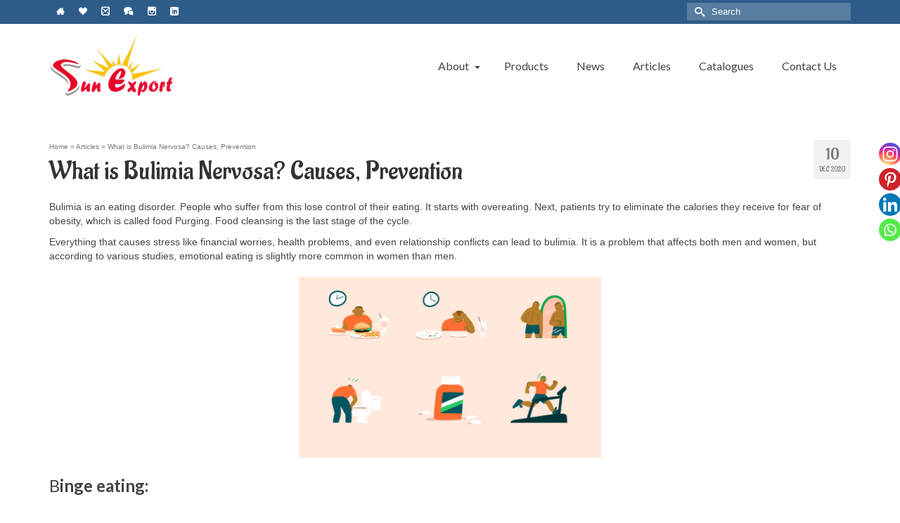

--- FILE ---
content_type: text/html; charset=UTF-8
request_url: http://sunexport.ir/what-is-bulimia-nervosa-causes-prevention/
body_size: 15589
content:
<!DOCTYPE html>
<html class="no-js" lang="en" itemscope="itemscope" itemtype="http://schema.org/WebPage" >
<head>
  <meta charset="UTF-8">
  <meta name="viewport" content="width=device-width, initial-scale=1.0">
  <meta http-equiv="X-UA-Compatible" content="IE=edge">
  		<style type="text/css">
					.heateor_sss_button_instagram span.heateor_sss_svg,a.heateor_sss_instagram span.heateor_sss_svg{background:radial-gradient(circle at 30% 107%,#fdf497 0,#fdf497 5%,#fd5949 45%,#d6249f 60%,#285aeb 90%)}
											.heateor_sss_horizontal_sharing .heateor_sss_svg,.heateor_sss_standard_follow_icons_container .heateor_sss_svg{
							color: #fff;
						border-width: 0px;
			border-style: solid;
			border-color: transparent;
		}
					.heateor_sss_horizontal_sharing .heateorSssTCBackground{
				color:#666;
			}
					.heateor_sss_horizontal_sharing span.heateor_sss_svg:hover,.heateor_sss_standard_follow_icons_container span.heateor_sss_svg:hover{
						border-color: transparent;
		}
		.heateor_sss_vertical_sharing span.heateor_sss_svg,.heateor_sss_floating_follow_icons_container span.heateor_sss_svg{
							color: #fff;
						border-width: 0px;
			border-style: solid;
			border-color: transparent;
		}
				.heateor_sss_vertical_sharing .heateorSssTCBackground{
			color:#666;
		}
						.heateor_sss_vertical_sharing span.heateor_sss_svg:hover,.heateor_sss_floating_follow_icons_container span.heateor_sss_svg:hover{
						border-color: transparent;
		}
		@media screen and (max-width:783px) {.heateor_sss_vertical_sharing{display:none!important}}		</style>
		<meta name='robots' content='index, follow, max-image-preview:large, max-snippet:-1, max-video-preview:-1' />

	<!-- This site is optimized with the Yoast SEO plugin v18.6 - https://yoast.com/wordpress/plugins/seo/ -->
	<title>What is Bulimia Nervosa? Causes, Prevention - SunExport (2020)</title>
	<meta name="description" content="Bulimia nervosa (BN), is a serious illness defined by the Diagnostic and Statistical Manual of Mental Disorders." />
	<link rel="canonical" href="http://sunexport.ir/what-is-bulimia-nervosa-causes-prevention/" />
	<meta property="og:locale" content="en_US" />
	<meta property="og:type" content="article" />
	<meta property="og:title" content="What is Bulimia Nervosa? Causes, Prevention - SunExport (2020)" />
	<meta property="og:description" content="Bulimia nervosa (BN), is a serious illness defined by the Diagnostic and Statistical Manual of Mental Disorders." />
	<meta property="og:url" content="http://sunexport.ir/what-is-bulimia-nervosa-causes-prevention/" />
	<meta property="article:published_time" content="2020-12-10T05:51:19+00:00" />
	<meta property="article:modified_time" content="2021-04-14T09:04:28+00:00" />
	<meta property="og:image" content="http://sunexport.ir/wp-content/uploads/2020/12/eating-disorder.jpg" />
	<meta property="og:image:width" content="394" />
	<meta property="og:image:height" content="270" />
	<meta property="og:image:type" content="image/jpeg" />
	<meta name="twitter:card" content="summary" />
	<meta name="twitter:label1" content="Written by" />
	<meta name="twitter:data1" content="Mohammad" />
	<meta name="twitter:label2" content="Est. reading time" />
	<meta name="twitter:data2" content="5 minutes" />
	<script type="application/ld+json" class="yoast-schema-graph">{"@context":"https://schema.org","@graph":[{"@type":"WebSite","@id":"http://sunexport.ir/#website","url":"http://sunexport.ir/","name":"","description":"","potentialAction":[{"@type":"SearchAction","target":{"@type":"EntryPoint","urlTemplate":"http://sunexport.ir/?s={search_term_string}"},"query-input":"required name=search_term_string"}],"inLanguage":"en-US"},{"@type":"ImageObject","@id":"http://sunexport.ir/what-is-bulimia-nervosa-causes-prevention/#primaryimage","inLanguage":"en-US","url":"http://sunexport.ir/wp-content/uploads/2020/12/eating-disorder.jpg","contentUrl":"http://sunexport.ir/wp-content/uploads/2020/12/eating-disorder.jpg","width":394,"height":270,"caption":"eating disorder"},{"@type":"WebPage","@id":"http://sunexport.ir/what-is-bulimia-nervosa-causes-prevention/#webpage","url":"http://sunexport.ir/what-is-bulimia-nervosa-causes-prevention/","name":"What is Bulimia Nervosa? Causes, Prevention - SunExport (2020)","isPartOf":{"@id":"http://sunexport.ir/#website"},"primaryImageOfPage":{"@id":"http://sunexport.ir/what-is-bulimia-nervosa-causes-prevention/#primaryimage"},"datePublished":"2020-12-10T05:51:19+00:00","dateModified":"2021-04-14T09:04:28+00:00","author":{"@id":"http://sunexport.ir/#/schema/person/2d7d8594e4ee9e1cac735ef11c7d279e"},"description":"Bulimia nervosa (BN), is a serious illness defined by the Diagnostic and Statistical Manual of Mental Disorders.","breadcrumb":{"@id":"http://sunexport.ir/what-is-bulimia-nervosa-causes-prevention/#breadcrumb"},"inLanguage":"en-US","potentialAction":[{"@type":"ReadAction","target":["http://sunexport.ir/what-is-bulimia-nervosa-causes-prevention/"]}]},{"@type":"BreadcrumbList","@id":"http://sunexport.ir/what-is-bulimia-nervosa-causes-prevention/#breadcrumb","itemListElement":[{"@type":"ListItem","position":1,"name":"Home","item":"http://sunexport.ir/"},{"@type":"ListItem","position":2,"name":"What is Bulimia Nervosa? Causes, Prevention"}]},{"@type":"Person","@id":"http://sunexport.ir/#/schema/person/2d7d8594e4ee9e1cac735ef11c7d279e","name":"Mohammad","url":"http://sunexport.ir/author/adminnn/"}]}</script>
	<!-- / Yoast SEO plugin. -->


<link rel='dns-prefetch' href='//fonts.googleapis.com' />
<link rel='dns-prefetch' href='//s.w.org' />
<link rel="alternate" type="application/rss+xml" title=" &raquo; Feed" href="http://sunexport.ir/feed/" />
<link rel="alternate" type="application/rss+xml" title=" &raquo; Comments Feed" href="http://sunexport.ir/comments/feed/" />
<meta name="description" content="Export Iranian Goods and Products such as Foods, Drinks, Snacks, and some Industrial products."><script type="text/javascript">
window._wpemojiSettings = {"baseUrl":"https:\/\/s.w.org\/images\/core\/emoji\/13.1.0\/72x72\/","ext":".png","svgUrl":"https:\/\/s.w.org\/images\/core\/emoji\/13.1.0\/svg\/","svgExt":".svg","source":{"concatemoji":"http:\/\/sunexport.ir\/wp-includes\/js\/wp-emoji-release.min.js?ver=5.9.12"}};
/*! This file is auto-generated */
!function(e,a,t){var n,r,o,i=a.createElement("canvas"),p=i.getContext&&i.getContext("2d");function s(e,t){var a=String.fromCharCode;p.clearRect(0,0,i.width,i.height),p.fillText(a.apply(this,e),0,0);e=i.toDataURL();return p.clearRect(0,0,i.width,i.height),p.fillText(a.apply(this,t),0,0),e===i.toDataURL()}function c(e){var t=a.createElement("script");t.src=e,t.defer=t.type="text/javascript",a.getElementsByTagName("head")[0].appendChild(t)}for(o=Array("flag","emoji"),t.supports={everything:!0,everythingExceptFlag:!0},r=0;r<o.length;r++)t.supports[o[r]]=function(e){if(!p||!p.fillText)return!1;switch(p.textBaseline="top",p.font="600 32px Arial",e){case"flag":return s([127987,65039,8205,9895,65039],[127987,65039,8203,9895,65039])?!1:!s([55356,56826,55356,56819],[55356,56826,8203,55356,56819])&&!s([55356,57332,56128,56423,56128,56418,56128,56421,56128,56430,56128,56423,56128,56447],[55356,57332,8203,56128,56423,8203,56128,56418,8203,56128,56421,8203,56128,56430,8203,56128,56423,8203,56128,56447]);case"emoji":return!s([10084,65039,8205,55357,56613],[10084,65039,8203,55357,56613])}return!1}(o[r]),t.supports.everything=t.supports.everything&&t.supports[o[r]],"flag"!==o[r]&&(t.supports.everythingExceptFlag=t.supports.everythingExceptFlag&&t.supports[o[r]]);t.supports.everythingExceptFlag=t.supports.everythingExceptFlag&&!t.supports.flag,t.DOMReady=!1,t.readyCallback=function(){t.DOMReady=!0},t.supports.everything||(n=function(){t.readyCallback()},a.addEventListener?(a.addEventListener("DOMContentLoaded",n,!1),e.addEventListener("load",n,!1)):(e.attachEvent("onload",n),a.attachEvent("onreadystatechange",function(){"complete"===a.readyState&&t.readyCallback()})),(n=t.source||{}).concatemoji?c(n.concatemoji):n.wpemoji&&n.twemoji&&(c(n.twemoji),c(n.wpemoji)))}(window,document,window._wpemojiSettings);
</script>
<style type="text/css">
img.wp-smiley,
img.emoji {
	display: inline !important;
	border: none !important;
	box-shadow: none !important;
	height: 1em !important;
	width: 1em !important;
	margin: 0 0.07em !important;
	vertical-align: -0.1em !important;
	background: none !important;
	padding: 0 !important;
}
</style>
	<link rel='stylesheet' id='wp-block-library-css'  href='http://sunexport.ir/wp-includes/css/dist/block-library/style.min.css?ver=5.9.12' type='text/css' media='all' />
<style id='wp-block-library-inline-css' type='text/css'>
.has-text-align-justify{text-align:justify;}
</style>
<link rel='stylesheet' id='mediaelement-css'  href='http://sunexport.ir/wp-includes/js/mediaelement/mediaelementplayer-legacy.min.css?ver=4.2.16' type='text/css' media='all' />
<link rel='stylesheet' id='wp-mediaelement-css'  href='http://sunexport.ir/wp-includes/js/mediaelement/wp-mediaelement.min.css?ver=5.9.12' type='text/css' media='all' />
<style id='global-styles-inline-css' type='text/css'>
body{--wp--preset--color--black: #000000;--wp--preset--color--cyan-bluish-gray: #abb8c3;--wp--preset--color--white: #ffffff;--wp--preset--color--pale-pink: #f78da7;--wp--preset--color--vivid-red: #cf2e2e;--wp--preset--color--luminous-vivid-orange: #ff6900;--wp--preset--color--luminous-vivid-amber: #fcb900;--wp--preset--color--light-green-cyan: #7bdcb5;--wp--preset--color--vivid-green-cyan: #00d084;--wp--preset--color--pale-cyan-blue: #8ed1fc;--wp--preset--color--vivid-cyan-blue: #0693e3;--wp--preset--color--vivid-purple: #9b51e0;--wp--preset--gradient--vivid-cyan-blue-to-vivid-purple: linear-gradient(135deg,rgba(6,147,227,1) 0%,rgb(155,81,224) 100%);--wp--preset--gradient--light-green-cyan-to-vivid-green-cyan: linear-gradient(135deg,rgb(122,220,180) 0%,rgb(0,208,130) 100%);--wp--preset--gradient--luminous-vivid-amber-to-luminous-vivid-orange: linear-gradient(135deg,rgba(252,185,0,1) 0%,rgba(255,105,0,1) 100%);--wp--preset--gradient--luminous-vivid-orange-to-vivid-red: linear-gradient(135deg,rgba(255,105,0,1) 0%,rgb(207,46,46) 100%);--wp--preset--gradient--very-light-gray-to-cyan-bluish-gray: linear-gradient(135deg,rgb(238,238,238) 0%,rgb(169,184,195) 100%);--wp--preset--gradient--cool-to-warm-spectrum: linear-gradient(135deg,rgb(74,234,220) 0%,rgb(151,120,209) 20%,rgb(207,42,186) 40%,rgb(238,44,130) 60%,rgb(251,105,98) 80%,rgb(254,248,76) 100%);--wp--preset--gradient--blush-light-purple: linear-gradient(135deg,rgb(255,206,236) 0%,rgb(152,150,240) 100%);--wp--preset--gradient--blush-bordeaux: linear-gradient(135deg,rgb(254,205,165) 0%,rgb(254,45,45) 50%,rgb(107,0,62) 100%);--wp--preset--gradient--luminous-dusk: linear-gradient(135deg,rgb(255,203,112) 0%,rgb(199,81,192) 50%,rgb(65,88,208) 100%);--wp--preset--gradient--pale-ocean: linear-gradient(135deg,rgb(255,245,203) 0%,rgb(182,227,212) 50%,rgb(51,167,181) 100%);--wp--preset--gradient--electric-grass: linear-gradient(135deg,rgb(202,248,128) 0%,rgb(113,206,126) 100%);--wp--preset--gradient--midnight: linear-gradient(135deg,rgb(2,3,129) 0%,rgb(40,116,252) 100%);--wp--preset--duotone--dark-grayscale: url('#wp-duotone-dark-grayscale');--wp--preset--duotone--grayscale: url('#wp-duotone-grayscale');--wp--preset--duotone--purple-yellow: url('#wp-duotone-purple-yellow');--wp--preset--duotone--blue-red: url('#wp-duotone-blue-red');--wp--preset--duotone--midnight: url('#wp-duotone-midnight');--wp--preset--duotone--magenta-yellow: url('#wp-duotone-magenta-yellow');--wp--preset--duotone--purple-green: url('#wp-duotone-purple-green');--wp--preset--duotone--blue-orange: url('#wp-duotone-blue-orange');--wp--preset--font-size--small: 13px;--wp--preset--font-size--medium: 20px;--wp--preset--font-size--large: 36px;--wp--preset--font-size--x-large: 42px;}.has-black-color{color: var(--wp--preset--color--black) !important;}.has-cyan-bluish-gray-color{color: var(--wp--preset--color--cyan-bluish-gray) !important;}.has-white-color{color: var(--wp--preset--color--white) !important;}.has-pale-pink-color{color: var(--wp--preset--color--pale-pink) !important;}.has-vivid-red-color{color: var(--wp--preset--color--vivid-red) !important;}.has-luminous-vivid-orange-color{color: var(--wp--preset--color--luminous-vivid-orange) !important;}.has-luminous-vivid-amber-color{color: var(--wp--preset--color--luminous-vivid-amber) !important;}.has-light-green-cyan-color{color: var(--wp--preset--color--light-green-cyan) !important;}.has-vivid-green-cyan-color{color: var(--wp--preset--color--vivid-green-cyan) !important;}.has-pale-cyan-blue-color{color: var(--wp--preset--color--pale-cyan-blue) !important;}.has-vivid-cyan-blue-color{color: var(--wp--preset--color--vivid-cyan-blue) !important;}.has-vivid-purple-color{color: var(--wp--preset--color--vivid-purple) !important;}.has-black-background-color{background-color: var(--wp--preset--color--black) !important;}.has-cyan-bluish-gray-background-color{background-color: var(--wp--preset--color--cyan-bluish-gray) !important;}.has-white-background-color{background-color: var(--wp--preset--color--white) !important;}.has-pale-pink-background-color{background-color: var(--wp--preset--color--pale-pink) !important;}.has-vivid-red-background-color{background-color: var(--wp--preset--color--vivid-red) !important;}.has-luminous-vivid-orange-background-color{background-color: var(--wp--preset--color--luminous-vivid-orange) !important;}.has-luminous-vivid-amber-background-color{background-color: var(--wp--preset--color--luminous-vivid-amber) !important;}.has-light-green-cyan-background-color{background-color: var(--wp--preset--color--light-green-cyan) !important;}.has-vivid-green-cyan-background-color{background-color: var(--wp--preset--color--vivid-green-cyan) !important;}.has-pale-cyan-blue-background-color{background-color: var(--wp--preset--color--pale-cyan-blue) !important;}.has-vivid-cyan-blue-background-color{background-color: var(--wp--preset--color--vivid-cyan-blue) !important;}.has-vivid-purple-background-color{background-color: var(--wp--preset--color--vivid-purple) !important;}.has-black-border-color{border-color: var(--wp--preset--color--black) !important;}.has-cyan-bluish-gray-border-color{border-color: var(--wp--preset--color--cyan-bluish-gray) !important;}.has-white-border-color{border-color: var(--wp--preset--color--white) !important;}.has-pale-pink-border-color{border-color: var(--wp--preset--color--pale-pink) !important;}.has-vivid-red-border-color{border-color: var(--wp--preset--color--vivid-red) !important;}.has-luminous-vivid-orange-border-color{border-color: var(--wp--preset--color--luminous-vivid-orange) !important;}.has-luminous-vivid-amber-border-color{border-color: var(--wp--preset--color--luminous-vivid-amber) !important;}.has-light-green-cyan-border-color{border-color: var(--wp--preset--color--light-green-cyan) !important;}.has-vivid-green-cyan-border-color{border-color: var(--wp--preset--color--vivid-green-cyan) !important;}.has-pale-cyan-blue-border-color{border-color: var(--wp--preset--color--pale-cyan-blue) !important;}.has-vivid-cyan-blue-border-color{border-color: var(--wp--preset--color--vivid-cyan-blue) !important;}.has-vivid-purple-border-color{border-color: var(--wp--preset--color--vivid-purple) !important;}.has-vivid-cyan-blue-to-vivid-purple-gradient-background{background: var(--wp--preset--gradient--vivid-cyan-blue-to-vivid-purple) !important;}.has-light-green-cyan-to-vivid-green-cyan-gradient-background{background: var(--wp--preset--gradient--light-green-cyan-to-vivid-green-cyan) !important;}.has-luminous-vivid-amber-to-luminous-vivid-orange-gradient-background{background: var(--wp--preset--gradient--luminous-vivid-amber-to-luminous-vivid-orange) !important;}.has-luminous-vivid-orange-to-vivid-red-gradient-background{background: var(--wp--preset--gradient--luminous-vivid-orange-to-vivid-red) !important;}.has-very-light-gray-to-cyan-bluish-gray-gradient-background{background: var(--wp--preset--gradient--very-light-gray-to-cyan-bluish-gray) !important;}.has-cool-to-warm-spectrum-gradient-background{background: var(--wp--preset--gradient--cool-to-warm-spectrum) !important;}.has-blush-light-purple-gradient-background{background: var(--wp--preset--gradient--blush-light-purple) !important;}.has-blush-bordeaux-gradient-background{background: var(--wp--preset--gradient--blush-bordeaux) !important;}.has-luminous-dusk-gradient-background{background: var(--wp--preset--gradient--luminous-dusk) !important;}.has-pale-ocean-gradient-background{background: var(--wp--preset--gradient--pale-ocean) !important;}.has-electric-grass-gradient-background{background: var(--wp--preset--gradient--electric-grass) !important;}.has-midnight-gradient-background{background: var(--wp--preset--gradient--midnight) !important;}.has-small-font-size{font-size: var(--wp--preset--font-size--small) !important;}.has-medium-font-size{font-size: var(--wp--preset--font-size--medium) !important;}.has-large-font-size{font-size: var(--wp--preset--font-size--large) !important;}.has-x-large-font-size{font-size: var(--wp--preset--font-size--x-large) !important;}
</style>
<link rel='stylesheet' id='heateor_sss_frontend_css-css'  href='http://sunexport.ir/wp-content/plugins/sassy-social-share/public/css/sassy-social-share-public.css?ver=3.3.40' type='text/css' media='all' />
<link rel='stylesheet' id='kadence_slider_css-css'  href='http://sunexport.ir/wp-content/plugins/kadence-slider/css/ksp.css?ver=2.3.4' type='text/css' media='all' />
<link rel='stylesheet' id='kadence_app-css'  href='http://sunexport.ir/wp-content/themes/virtue_premium2/assets/css/virtue.css?ver=375' type='text/css' media='all' />
<link rel='stylesheet' id='virtue_skin-css'  href='http://sunexport.ir/wp-content/themes/virtue_premium2/assets/css/skins/default.css' type='text/css' media='all' />
<link rel='stylesheet' id='redux-google-fonts-virtue_premium-css'  href='http://fonts.googleapis.com/css?family=Pacifico%3A400%7CLato%3A700%2C400%2C300%7CAladin%3A400&#038;subset=latin&#038;ver=1614764027' type='text/css' media='all' />
<link rel='stylesheet' id='redux-google-fonts-kadence_slider-css'  href='http://fonts.googleapis.com/css?family=Margarine%3A400%7CRaleway%3A400&#038;subset=latin%2Clatin-ext&#038;ver=1605011977' type='text/css' media='all' />
<link rel='stylesheet' id='jetpack_css-css'  href='http://sunexport.ir/wp-content/plugins/jetpack/css/jetpack.css?ver=10.8.2' type='text/css' media='all' />
<script type='text/javascript' src='http://sunexport.ir/wp-includes/js/jquery/jquery.min.js?ver=3.6.0' id='jquery-core-js'></script>
<script type='text/javascript' src='http://sunexport.ir/wp-includes/js/jquery/jquery-migrate.min.js?ver=3.3.2' id='jquery-migrate-js'></script>
<link rel="https://api.w.org/" href="http://sunexport.ir/wp-json/" /><link rel="alternate" type="application/json" href="http://sunexport.ir/wp-json/wp/v2/posts/3779" /><link rel="EditURI" type="application/rsd+xml" title="RSD" href="http://sunexport.ir/xmlrpc.php?rsd" />
<link rel="wlwmanifest" type="application/wlwmanifest+xml" href="http://sunexport.ir/wp-includes/wlwmanifest.xml" /> 

<link rel='shortlink' href='http://sunexport.ir/?p=3779' />
<link rel="alternate" type="application/json+oembed" href="http://sunexport.ir/wp-json/oembed/1.0/embed?url=http%3A%2F%2Fsunexport.ir%2Fwhat-is-bulimia-nervosa-causes-prevention%2F" />
<link rel="alternate" type="text/xml+oembed" href="http://sunexport.ir/wp-json/oembed/1.0/embed?url=http%3A%2F%2Fsunexport.ir%2Fwhat-is-bulimia-nervosa-causes-prevention%2F&#038;format=xml" />
	<link rel="preconnect" href="https://fonts.googleapis.com">
	<link rel="preconnect" href="https://fonts.gstatic.com">
	<script type="text/javascript">var light_error = "The Image could not be loaded.", light_of = "%curr% of %total%", light_load = "Loading...";</script><style type="text/css" id="kt-custom-css">#logo {padding-top:25px;}#logo {padding-bottom:10px;}#logo {margin-left:0px;}#logo {margin-right:0px;}#nav-main, .nav-main {margin-top:30px;}#nav-main, .nav-main  {margin-bottom:20px;}.headerfont, .tp-caption, .yith-wcan-list li, .yith-wcan .yith-wcan-reset-navigation, ul.yith-wcan-label li a, .price {font-family:Aladin;} 
  .topbarmenu ul li {font-family:Lato;}
  #kadbreadcrumbs {font-family:Verdana, Geneva, sans-serif;}.home-iconmenu a, .home-iconmenu .home-icon-item {background:transparent;}.home-iconmenu a h4, .home-iconmenu a i, .home-iconmenu a p, .home-iconmenu .home-icon-item h4, .home-iconmenu .home-icon-item p, .home-iconmenu .home-icon-item i {color:#444444;} .home-iconmenu a:hover h4, .home-iconmenu a:hover i, .home-iconmenu a:hover p, .home-iconmenu .home-icon-item:hover h4, .home-iconmenu .home-icon-item:hover i, .home-iconmenu .home-icon-item:hover p {color:#fff;} @media (max-width: 991px) {.topbarmenu ul.sf-menu {display: none;} } @media (max-width: 768px) {#topbar-search form {display: none;}}input[type=number]::-webkit-inner-spin-button, input[type=number]::-webkit-outer-spin-button { -webkit-appearance: none; margin: 0; } input[type=number] {-moz-appearance: textfield;}.quantity input::-webkit-outer-spin-button,.quantity input::-webkit-inner-spin-button {display: none;}.portfolionav {padding: 10px 0 10px;}.woocommerce-ordering {margin: 16px 0 0;}.product_item .product_details h5 {min-height:40px;}#nav-second ul.sf-menu>li {width:;}.kad-header-style-two .nav-main ul.sf-menu > li {width: 33.333333%;}.kad-hidepostauthortop, .postauthortop {display:none;}.subhead .postedintop, .kad-hidepostedin {display:none;}.postcommentscount {display:none;}[class*="wp-image"] {-webkit-box-shadow: none;-moz-box-shadow: none;box-shadow: none;border:none;}[class*="wp-image"]:hover {-webkit-box-shadow: none;-moz-box-shadow: none;box-shadow: none;border:none;} .light-dropshaddow {-moz-box-shadow: none;-webkit-box-shadow: none;box-shadow: none;} header .nav-trigger .nav-trigger-case {width: auto;} .nav-trigger-case .kad-menu-name {display:none;} @media (max-width: 767px) {header .nav-trigger .nav-trigger-case {width: auto; top: 0; position: absolute;} #kad-mobile-nav {margin-top:50px;}}.kad-mobile-nav .form-search .search-query, .kad-mobile-nav .form-search .search-icon {color:#1e73be;}.kad-mobile-nav .form-search :-moz-placeholder {color:#1e73be;}.kad-mobile-nav .form-search ::-moz-placeholder {color:#1e73be;}.kad-mobile-nav .form-search :-ms-input-placeholder {color:#1e73be;}.kad-mobile-nav .form-search ::-webkit-input-placeholder {color:#1e73be;}iframe {
max-width: 100%
}</style><!--[if lt IE 9]>
<script src="http://sunexport.ir/wp-content/themes/virtue_premium2/assets/js/vendor/respond.min.js"></script>
<![endif]-->
  <!-- Google Analytics -->
<script>
(function(i,s,o,g,r,a,m){i['GoogleAnalyticsObject']=r;i[r]=i[r]||function(){
(i[r].q=i[r].q||[]).push(arguments)},i[r].l=1*new Date();a=s.createElement(o),
m=s.getElementsByTagName(o)[0];a.async=1;a.src=g;m.parentNode.insertBefore(a,m)
})(window,document,'script','//www.google-analytics.com/analytics.js','ga');

ga('create', 'UA-98400566-1', 'auto');
ga('send', 'pageview');
</script>
<!-- End Google Analytics -->
  <link rel="icon" href="http://sunexport.ir/wp-content/uploads/2021/01/cropped-logo2-32x32.jpg" sizes="32x32" />
<link rel="icon" href="http://sunexport.ir/wp-content/uploads/2021/01/cropped-logo2-192x192.jpg" sizes="192x192" />
<link rel="apple-touch-icon" href="http://sunexport.ir/wp-content/uploads/2021/01/cropped-logo2-180x180.jpg" />
<meta name="msapplication-TileImage" content="http://sunexport.ir/wp-content/uploads/2021/01/cropped-logo2-270x270.jpg" />
<style type="text/css" title="dynamic-css" class="options-output">header #logo a.brand,.logofont{font-family:Pacifico;line-height:40px;font-weight:400;font-style:normal;font-size:32px;}.kad_tagline{font-family:Arial, Helvetica, sans-serif;line-height:20px;font-weight:400;font-style:normal;color:#444444;font-size:14px;}.product_item .product_details h5{font-family:Lato;line-height:20px;font-weight:700;font-style:normal;font-size:16px;}h1{font-family:Aladin;line-height:40px;font-weight:400;font-style:normal;font-size:38px;}h2{font-family:Lato;line-height:40px;font-weight:400;font-style:normal;font-size:32px;}h3{font-family:Lato;line-height:40px;font-weight:300;font-style:normal;font-size:28px;}h4{font-family:Lato;line-height:40px;font-weight:400;font-style:normal;font-size:24px;}h5{font-family:Lato;line-height:24px;font-weight:400;font-style:normal;font-size:18px;}body{font-family:Verdana, Geneva, sans-serif;line-height:20px;font-weight:400;font-style:normal;font-size:14px;}#nav-main ul.sf-menu a, .nav-main ul.sf-menu a{font-family:Lato;line-height:18px;font-weight:400;font-style:normal;font-size:16px;}#nav-second ul.sf-menu a{font-family:Lato;line-height:22px;font-weight:400;font-style:normal;font-size:18px;}#nav-main ul.sf-menu ul li a, #nav-second ul.sf-menu ul li a, .nav-main ul.sf-menu ul li a{line-height:inheritpx;font-size:12px;}.kad-nav-inner .kad-mnav, .kad-mobile-nav .kad-nav-inner li a,.nav-trigger-case{font-family:Lato;line-height:20px;font-weight:400;font-style:normal;color:#1e73be;font-size:16px;}</style>	<style id="egf-frontend-styles" type="text/css">
		p {} h1 {} h2 {} h3 {} h4 {} h5 {} h6 {} 	</style>
	</head>
<body class="post-template-default single single-post postid-3779 single-format-standard wide stickyheader kt-showsub-indicator not_ie what-is-bulimia-nervosa-causes-prevention" data-smooth-scrolling="0" data-smooth-scrolling-hide="0" data-jsselect="1" data-product-tab-scroll="0" data-animate="1" data-sticky="1">
<div id="wrapper" class="container">
  <!--[if lt IE 8]><div class="alert"> You are using an <strong>outdated</strong> browser. Please <a href="http://browsehappy.com/">upgrade your browser</a> to improve your experience.</div><![endif]-->
  <header id="kad-banner" class="banner headerclass kad-header-style-three kt-not-mobile-sticky" data-header-shrink="1" data-mobile-sticky="0" data-header-base-height="120">
<div id="topbar" class="topclass">
    <div class="container">
      <div class="row">
        <div class="col-md-6 col-sm-6 kad-topbar-left">
          <div class="topbarmenu clearfix">
                                  <div class="topbar_social">
              <ul>
                <li><a href="http://www.SunExport.ir" data-toggle="tooltip" data-placement="bottom" target="_self" class="topbar-icon-1" data-original-title="Home"><i class="icon-home"></i></a></li><li><a href="" data-toggle="tooltip" data-placement="bottom" target="_self" class="topbar-icon-2" data-original-title="Favorite"><i class="icon-heart"></i></a></li><li><a href="mailto:info@SunExport.ir" data-toggle="tooltip" data-placement="bottom" target="_self" class="topbar-icon-3" data-original-title="E-Mail"><i class="icon-mail"></i></a></li><li><a href="https://wa.me/00989210655848/?" data-toggle="tooltip" data-placement="bottom" target="_self" class="topbar-icon-4" data-original-title=" WhatsApp Number"><i class="icon-bubbles"></i></a></li><li><a href="https://www.instagram.com/sunexport/" data-toggle="tooltip" data-placement="bottom" target="_self" class="topbar-icon-5" data-original-title="instagram"><i class="icon-instagram"></i></a></li><li><a href="https://www.linkedin.com/in/sunseas-business-group/" data-toggle="tooltip" data-placement="bottom" target="_self" class="topbar-icon-6" data-original-title="linkedin"><i class="icon-linkedin"></i></a></li>              </ul>
            </div>
                                </div>
        </div><!-- close col-md-6 -->
        <div class="col-md-6 col-sm-6 kad-topbar-right">
          <div id="topbar-search" class="topbar-widget">
            <form role="search" method="get" class="form-search" action="http://sunexport.ir/">
  <label class="screen-reader-text">Search for: </label>
  <input type="text" value="" name="s" class="search-query" placeholder="Search">
  <button type="submit" class="search-icon"><i class="icon-search"></i></button>
</form>        </div>
        </div> <!-- close col-md-6-->
      </div> <!-- Close Row -->
          </div> <!-- Close Container -->
  </div>
          <style type="text/css"> .kad-header-style-three #nav-main ul.sf-menu > li > a {line-height:120px; }  </style>
  <div id="kad-shrinkheader" class="container" style="height:120px; line-height:120px; ">
    <div class="row">
          <div class="col-md-4 clearfix kad-header-left">
            <div id="logo" class="logocase">
              <a class="brand logofont" style="height:120px; line-height:120px; display:block;" href="http://sunexport.ir">

                        <div id="thelogo" style="height:120px; line-height:120px;"><img src="http://sunexport.ir/wp-content/uploads/2020/03/Sun_Export-e1583138323727.png" alt="" style="max-height:120px" class="kad-standard-logo" />
                                                 </div>               </a>
           </div> <!-- Close #logo -->
       </div><!-- close col-md-4 -->

       <div class="col-md-8 kad-header-right">
         <nav id="nav-main" class="clearfix nav-main">
          <ul id="menu-main2" class="sf-menu"><li  class="menu-about sf-dropdown menu-item-1373"><a href="http://sunexport.ir/about-us/"><span>About</span></a>
<ul class="sf-dropdown-menu dropdown">
	<li  class="menu-aboutus menu-item-1305"><a href="http://sunexport.ir/about-us/"><span>About Us</span></a></li>
	<li  class="menu-colleagues menu-item-1308"><a href="http://sunexport.ir/colleagues/"><span>Colleagues</span></a></li>
</ul>
</li>
<li  class="menu-products menu-item-939"><a href="http://sunexport.ir/products/"><span>Products</span></a></li>
<li  class="menu-news menu-item-944"><a href="http://sunexport.ir/news/"><span>News</span></a></li>
<li  class="menu-articles current-post-ancestor current-menu-parent current-post-parent menu-item-2550"><a href="http://sunexport.ir/category/articles/"><span>Articles</span></a></li>
<li  class="menu-catalogues menu-item-1464"><a href="http://sunexport.ir/catalogues/"><span>Catalogues</span></a></li>
<li  class="menu-contactus menu-item-938"><a href="http://sunexport.ir/contact-us/"><span>Contact Us</span></a></li>
           </ul>         </nav> 
        </div> <!-- Close span7 -->       
    </div> <!-- Close Row -->
  </div> <!-- Close Container -->
   
          </header>
  <div class="wrap clearfix contentclass hfeed" role="document">

        <div id="content" class="container">
    <div id="post-3779" class="row single-article" itemscope="" itemtype="http://schema.org/BlogPosting">

      <div class="main col-md-12" id="ktmain" role="main">
                  <article class="post-3779 post type-post status-publish format-standard has-post-thumbnail hentry category-articles">
          <div class="postmeta updated color_gray">
    <div class="postdate bg-lightgray headerfont" itemprop="datePublished">
        <span class="postday">10</span>
        Dec 2020
    </div>       
</div>    <header>
         <div id="kadbreadcrumbs" class="color_gray"><span itemscope itemtype="http://data-vocabulary.org/Breadcrumb"><a itemprop="url" href="http://sunexport.ir"><span itemprop="title">Home</span></a></span> &raquo;  <span itemscope itemtype="http://data-vocabulary.org/Breadcrumb"><a itemprop="url" href="http://sunexport.ir/category/articles/"><span itemprop="title">Articles</span></a></span> &raquo;<span class="kad-breadcurrent"> What is Bulimia Nervosa? Causes, Prevention</span></div><h1 class="entry-title" itemprop="name headline">What is Bulimia Nervosa? Causes, Prevention</h1><div class="subhead">
    <span class="postauthortop author vcard">
        <i class="icon-user2"></i> by  <span itemprop="author"><a href="http://sunexport.ir/author/adminnn/" class="fn" rel="author">Mohammad</a></span> |
    </span>
      <span class="postedintop"><i class="icon-drawer"></i> posted in: <a href="http://sunexport.ir/category/articles/" rel="category tag">Articles</a> </span>
    <span class="kad-hidepostedin">|</span>    <span class="postcommentscount">
    <a href="http://sunexport.ir/what-is-bulimia-nervosa-causes-prevention/#virtue_comments"><i class="icon-bubbles"></i> 0</a>
    </span>
</div>    </header>
    <div class="entry-content clearfix" itemprop="description articleBody">
      
<p>Bulimia is an eating disorder. People who suffer from this lose control of their eating. It starts with overeating. Next, patients try to eliminate the calories they receive for fear of obesity, which is called food Purging. Food cleansing is the last stage of the cycle.</p>
<p>Everything that causes stress like financial worries, health problems, and even relationship conflicts can lead to bulimia. It is a problem that affects both men and women, but according to various studies, emotional eating is slightly more common in women than men.</p>
<p><img class="aligncenter wp-image-3785 size-full" src="http://sunexport.ir/wp-content/uploads/2020/12/bulimia-nervosa1-6.jpg" alt="bulimia nervosa1 6 - What is Bulimia Nervosa? Causes, Prevention" width="450" height="269" srcset="http://sunexport.ir/wp-content/uploads/2020/12/bulimia-nervosa1-6.jpg 450w, http://sunexport.ir/wp-content/uploads/2020/12/bulimia-nervosa1-6-300x179.jpg 300w" sizes="(max-width: 450px) 100vw, 450px" title="What is Bulimia Nervosa? Causes, Prevention"></p>
<h4>B<strong>inge eating:</strong></h4>
<p>Overeating means that a person eats too much of a meal. In a way, that makes them feel bad in the end. People who overeat may feel ashamed or think that they have to hide their eating habits from others. Sometimes even family members, close friends, and spouses are unaware of this.</p>
<h4><strong>Purging:</strong></h4>
<p>The cleansing phase occurs when a person tries to get rid of extra calories from overeating. Feeling ashamed of having a bad image of the body causes the person to do so. Purging may include:</p>
<ul>
<li>Vomiting</li>
<li>Taking Laxatives</li>
<li>Taking diuretics</li>
<li>Fasting Exercising</li>
</ul>
<h2><strong>Why food?</strong></h2>
<p>When you use eating as a mechanism to respond to emotional needs, and your first reaction to feelings of sadness, anger, loneliness, stress, &zwnj;&zwnj; tiredness, or boredom is opening the refrigerator door. In this case, you are in an unhealthy cycle in which you will never pay attention to your real feelings or problems. Negative emotions cause a feeling of emotional emptiness in the person, and food plays a role in filling this emptiness, and the person temporarily feels full. some problems which create a cycle of nervous eating include:</p>
<ul>
<li><strong>Social impacts</strong> mean when you need emotional help from others.</li>
<li><strong>Lack of physical activity</strong>; patients don&rsquo;t involve in activities that reduce anxiety and stress.</li>
<li>They can&rsquo;t understand the difference between physical and emotional hunger.</li>
<li>Changes in cortisol levels in response to stress cause nervous eating.</li>
</ul>
<section>
<h2><strong style="color: inherit; font-family: inherit; font-size: 24.5px;">Symptoms</strong></h2>
</section>
<ul>
<li>Obsession with weight</li>
<li>The fear of obesity (the fear of gaining weight, despite having a <a href="http://sunexport.ir/increase-metabolism/">normal weight</a>)</li>
<li>The feeling of losing control during bingeing</li>
<li>Frequent overeating with large amounts of food in one meal</li>
<li>Using laxatives, or enemas after eating</li>
<li>Fasting, restricting calories, or avoiding certain foods</li>
<li>Excessive use of dietary supplements with herbal medicines for weight loss</li>
</ul>
<h3><strong>Complications of Bulimia Nervosa</strong></h3>
<p>Bulimia dissipates the balance of water, nutrients, and calories and threatens people&rsquo;s health. Bulimia has negative and destructive effects on the body.</p>
<ul>
<li>Cardiovascular problems like Irregular Heartbeat Dehydration</li>
<li>Digestive problems</li>
<li>Anxiety</li>
<li>Depression</li>
<li>Eyes and skin problems</li>
<li>Addicting to alcohol or drug</li>
<li>Tooth decay and gum disease</li>
<li>Fatigue</li>
</ul>
<p><img loading="lazy" class="aligncenter wp-image-3788 " src="http://sunexport.ir/wp-content/uploads/2020/12/Bulimia-Ahealthyus.jpg" alt="Bulimia Ahealthyus - What is Bulimia Nervosa? Causes, Prevention" width="565" height="310" title="What is Bulimia Nervosa? Causes, Prevention"></p>
<h3><strong>&nbsp;</strong><strong>Nervous hunger VS Physical hunger</strong></h3>
<p>Nervous hunger is strong, and it may be confused with physical hunger. Some signs will help you understand the difference between them.</p>
<h4><strong>Nervous hunger is the tendency to eat specific foods</strong></h4>
<p>When you are physically hungry, whatever you find in the refrigerator seems to be great, even if it is vegetables. On the other hand, in this disease, the person tends to eat fatty food, junk food, or sweet snacks that provide by suddenly craving. You feel like you need pizza or Berger, and nothing else will do.</p>
<h4><strong>Emotional hunger begins suddenly</strong></h4>
<p>This type of hunger occurs in an instant, but physical hunger develops gradually. The urge to eat isn&rsquo;t a feeling of urgency, and momentary except you haven&rsquo;t eaten for a long time.</p>
<h4><strong>Nervous hunger often leads to eating out of control</strong></h4>
<p>In this case, you eat a large packet of chips or an ice cream without paying attention to the amount or even enjoying it, but when you are hungry, you usually eat consciously.</p>
<h4><strong>Emotional hunger isn&rsquo;t satisfied once you&rsquo;re full</strong></h4>
<p>In this case, you tend to eat more and more until you feel uncomfortable and full. Despite physical hunger, when your stomach is full, you feel sufficient, and you do not need to eat too much.</p>
<h4><strong>Emotional hunger does not occur in the stomach</strong></h4>
<p>Although this type of hunger feels in the stomach, it is actually a mental craving, and you focused on certain foods, tastes, and smells.</p>
<h4><strong>Emotional hunger often leads to feelings of regret and shame.</strong></h4>
<p>When you are physically hungry, you do not feel remorse or guilt after eating because you have met the needs of your body, but if you feel uncomfortable after eating, it means that you know that your eating was not to meet the needs of the body.</p>
<p>&nbsp;</p>
<table style="height: 422px;" border="1" width="457">
<tbody>
<tr>
<td style="text-align: center;" colspan="2"><strong>Emotional hunger vs. Physical hunger</strong></td>
</tr>
<tr>
<td>Emotional hunger comes on suddenly</td>
<td>Physical hunger comes on gradually</td>
</tr>
<tr>
<td>Emotional hunger feels like it needs to be satisfied instantly</td>
<td>Physical hunger can wait</td>
</tr>
<tr>
<td>Emotional hunger craves specific comfort foods</td>
<td>Physical hunger is open to options&mdash;lots of things sound good</td>
</tr>
<tr>
<td>Emotional hunger isn&rsquo;t satisfied with a full stomach.</td>
<td>Physical hunger stops when you&rsquo;re full</td>
</tr>
<tr>
<td>Emotional eating triggers feelings of guilt, powerlessness, and shame</td>
<td>Eating to satisfy physical hunger doesn&rsquo;t make you feel bad about yourself</td>
</tr>
<tr>
<td colspan="2" width="776">Source:<a href="https://www.helpguide.org/articles/diets/emotional-eating.htm" target="_blank" rel="nofollow noopener noreferrer"> https://www.helpguide.org/articles/diets/emotional-eating.htm</a></td>
</tr>
</tbody>
</table>
<p>&nbsp;</p>
<h2><strong>How to prevent bulimia?</strong></h2>
<p>Bulimia does not heal with eating. Eating at the moment may calm you down, but after a while, it makes you sadder than before. This cycle does not stop until the person gets help to find the root of this mental disease. While there is no surefire way to prevent bulimia, but change eating habits can lead to healthier behaviors or effective treatment before the condition gets worse. Some of the change can include:</p>
<ol>
<li>Learn about bulimia</li>
<li>Understanding anxiety</li>
<li>Practicing stress management</li>
<li>Choosing nutritious, easily digestible foods</li>
<li>Making other healthful lifestyle choices</li>
<li>Exercise (Try meditation)</li>
<li>Eating regularly</li>
</ol>
<p>&nbsp;</p>
<p style="text-align: center;"><strong>Summary</strong></p>
<p>Caring about <a href="http://sunexport.ir/products/">health and diet</a> plays an important role in preventing many diseases. If you know more about illnesses, when the disease comes, you can help better yourself. Using high-quality products has a significant impact on the supply of vitamins and minerals needed by the body.</p>
<p>Choosing SunExport is the best way to supply the best quality. <a href="http://sunexport.ir/">SunExpor</a>t, Best dates company, export high-quality types of&nbsp;<a href="http://nakhildates.com/dates/">Iranian Dates</a>: <a href="http://sunexport.ir/portfolio/date-fresh-fruit/">Mazafati, Sayer, Zahedi, Piarom, Rabbi, Shahani</a>, and&nbsp;<a href="http://www.greenpalm.ir/">Dates products</a>: <a href="http://sunexport.ir/portfolio/date-products/">syrup, Date sauce, Date paste, Date cream</a> to all around the world.</p>
<p>For Pricing and order, please&nbsp;<a href="http://sunexport.ir/contact-us/">contact</a>&nbsp;us.</p>
<p><strong>&nbsp;</strong></p>
<p><strong>&nbsp;</strong></p>
<div class="heateorSssClear"></div><div class="heateor_sss_sharing_container heateor_sss_horizontal_sharing" data-heateor-sss-href="http://sunexport.ir/what-is-bulimia-nervosa-causes-prevention/"><div class="heateor_sss_sharing_title" style="font-weight:bold"></div><div class="heateor_sss_sharing_ul"><a class="heateor_sss_button_linkedin" href="http://www.linkedin.com/shareArticle?mini=true&amp;url=http%3A%2F%2Fsunexport.ir%2Fwhat-is-bulimia-nervosa-causes-prevention%2F&amp;title=What%20is%20Bulimia%20Nervosa%3F%20Causes%2C%20Prevention" title="Linkedin" rel="nofollow noopener" target="_blank" style="font-size:32px!important;box-shadow:none;display:inline-block;vertical-align:middle"><span class="heateor_sss_svg heateor_sss_s__default heateor_sss_s_linkedin" style="background-color:#0077b5;width:35px;height:35px;border-radius:999px;display:inline-block;opacity:1;float:left;font-size:32px;box-shadow:none;display:inline-block;font-size:16px;padding:0 4px;vertical-align:middle;background-repeat:repeat;overflow:hidden;padding:0;cursor:pointer;box-sizing:content-box"><svg style="display:block;border-radius:999px;" focusable="false" aria-hidden="true" xmlns="http://www.w3.org/2000/svg" width="100%" height="100%" viewbox="0 0 32 32"><path d="M6.227 12.61h4.19v13.48h-4.19V12.61zm2.095-6.7a2.43 2.43 0 0 1 0 4.86c-1.344 0-2.428-1.09-2.428-2.43s1.084-2.43 2.428-2.43m4.72 6.7h4.02v1.84h.058c.56-1.058 1.927-2.176 3.965-2.176 4.238 0 5.02 2.792 5.02 6.42v7.395h-4.183v-6.56c0-1.564-.03-3.574-2.178-3.574-2.18 0-2.514 1.7-2.514 3.46v6.668h-4.187V12.61z" fill="#fff"></path></svg></span></a><a class="heateor_sss_button_instagram" href="https://www.instagram.com/" title="Instagram" rel="nofollow noopener" target="_blank" style="font-size:32px!important;box-shadow:none;display:inline-block;vertical-align:middle"><span class="heateor_sss_svg" style="background-color:#53beee;width:35px;height:35px;border-radius:999px;display:inline-block;opacity:1;float:left;font-size:32px;box-shadow:none;display:inline-block;font-size:16px;padding:0 4px;vertical-align:middle;background-repeat:repeat;overflow:hidden;padding:0;cursor:pointer;box-sizing:content-box"><svg style="display:block;border-radius:999px;" version="1.1" viewbox="-10 -10 148 148" width="100%" height="100%" xml:space="preserve" xmlns="http://www.w3.org/2000/svg" xmlns:xlink="http://www.w3.org/1999/xlink"><g><g><path d="M86,112H42c-14.336,0-26-11.663-26-26V42c0-14.337,11.664-26,26-26h44c14.337,0,26,11.663,26,26v44 C112,100.337,100.337,112,86,112z M42,24c-9.925,0-18,8.074-18,18v44c0,9.925,8.075,18,18,18h44c9.926,0,18-8.075,18-18V42 c0-9.926-8.074-18-18-18H42z" fill="#fff"></path></g><g><path d="M64,88c-13.234,0-24-10.767-24-24c0-13.234,10.766-24,24-24s24,10.766,24,24C88,77.233,77.234,88,64,88z M64,48c-8.822,0-16,7.178-16,16s7.178,16,16,16c8.822,0,16-7.178,16-16S72.822,48,64,48z" fill="#fff"></path></g><g><circle cx="89.5" cy="38.5" fill="#fff" r="5.5"></circle></g></g></svg></span></a><a class="heateor_sss_whatsapp" href="https://api.whatsapp.com/send?text=What%20is%20Bulimia%20Nervosa%3F%20Causes%2C%20Prevention%20http%3A%2F%2Fsunexport.ir%2Fwhat-is-bulimia-nervosa-causes-prevention%2F" title="Whatsapp" rel="nofollow noopener" target="_blank" style="font-size:32px!important;box-shadow:none;display:inline-block;vertical-align:middle"><span class="heateor_sss_svg" style="background-color:#55eb4c;width:35px;height:35px;border-radius:999px;display:inline-block;opacity:1;float:left;font-size:32px;box-shadow:none;display:inline-block;font-size:16px;padding:0 4px;vertical-align:middle;background-repeat:repeat;overflow:hidden;padding:0;cursor:pointer;box-sizing:content-box"><svg style="display:block;border-radius:999px;" focusable="false" aria-hidden="true" xmlns="http://www.w3.org/2000/svg" width="100%" height="100%" viewbox="-6 -5 40 40"><path class="heateor_sss_svg_stroke heateor_sss_no_fill" stroke="#fff" stroke-width="2" fill="none" d="M 11.579798566743314 24.396926207859085 A 10 10 0 1 0 6.808479557110079 20.73576436351046"></path><path d="M 7 19 l -1 6 l 6 -1" class="heateor_sss_no_fill heateor_sss_svg_stroke" stroke="#fff" stroke-width="2" fill="none"></path><path d="M 10 10 q -1 8 8 11 c 5 -1 0 -6 -1 -3 q -4 -3 -5 -5 c 4 -2 -1 -5 -1 -4" fill="#fff"></path></svg></span></a><a class="heateor_sss_facebook" href="https://www.facebook.com/sharer/sharer.php?u=http%3A%2F%2Fsunexport.ir%2Fwhat-is-bulimia-nervosa-causes-prevention%2F" title="Facebook" rel="nofollow noopener" target="_blank" style="font-size:32px!important;box-shadow:none;display:inline-block;vertical-align:middle"><span class="heateor_sss_svg" style="background-color:#3c589a;width:35px;height:35px;border-radius:999px;display:inline-block;opacity:1;float:left;font-size:32px;box-shadow:none;display:inline-block;font-size:16px;padding:0 4px;vertical-align:middle;background-repeat:repeat;overflow:hidden;padding:0;cursor:pointer;box-sizing:content-box"><svg style="display:block;border-radius:999px;" focusable="false" aria-hidden="true" xmlns="http://www.w3.org/2000/svg" width="100%" height="100%" viewbox="-5 -5 42 42"><path d="M17.78 27.5V17.008h3.522l.527-4.09h-4.05v-2.61c0-1.182.33-1.99 2.023-1.99h2.166V4.66c-.375-.05-1.66-.16-3.155-.16-3.123 0-5.26 1.905-5.26 5.405v3.016h-3.53v4.09h3.53V27.5h4.223z" fill="#fff"></path></svg></span></a><a class="heateor_sss_button_pinterest" onclick="javascript:void( (function() {var e=document.createElement('script' );e.setAttribute('type','text/javascript' );e.setAttribute('charset','UTF-8' );e.setAttribute('src','//assets.pinterest.com/js/pinmarklet.js?r='+Math.random()*99999999);document.body.appendChild(e)})());" title="Pinterest" rel="nofollow noopener" style="font-size:32px!important;box-shadow:none;display:inline-block;vertical-align:middle"><span class="heateor_sss_svg heateor_sss_s__default heateor_sss_s_pinterest" style="background-color:#cc2329;width:35px;height:35px;border-radius:999px;display:inline-block;opacity:1;float:left;font-size:32px;box-shadow:none;display:inline-block;font-size:16px;padding:0 4px;vertical-align:middle;background-repeat:repeat;overflow:hidden;padding:0;cursor:pointer;box-sizing:content-box"><svg style="display:block;border-radius:999px;" focusable="false" aria-hidden="true" xmlns="http://www.w3.org/2000/svg" width="100%" height="100%" viewbox="-2 -2 35 35"><path fill="#fff" d="M16.539 4.5c-6.277 0-9.442 4.5-9.442 8.253 0 2.272.86 4.293 2.705 5.046.303.125.574.005.662-.33.061-.231.205-.816.27-1.06.088-.331.053-.447-.191-.736-.532-.627-.873-1.439-.873-2.591 0-3.338 2.498-6.327 6.505-6.327 3.548 0 5.497 2.168 5.497 5.062 0 3.81-1.686 7.025-4.188 7.025-1.382 0-2.416-1.142-2.085-2.545.397-1.674 1.166-3.48 1.166-4.689 0-1.081-.581-1.983-1.782-1.983-1.413 0-2.548 1.462-2.548 3.419 0 1.247.421 2.091.421 2.091l-1.699 7.199c-.505 2.137-.076 4.755-.039 5.019.021.158.223.196.314.077.13-.17 1.813-2.247 2.384-4.324.162-.587.929-3.631.929-3.631.46.876 1.801 1.646 3.227 1.646 4.247 0 7.128-3.871 7.128-9.053.003-3.918-3.317-7.568-8.361-7.568z"></path></svg></span></a></div><div class="heateorSssClear"></div></div><div class="heateorSssClear"></div>
    </div>
    <footer class="single-footer">
    <meta itemprop="dateModified" content="April 14, 2021">    </footer>
  </article>
</div>
        
            </div><!-- /.row-->
          </div><!-- /.content -->
  </div><!-- /.wrap -->

  <footer id="containerfooter" class="footerclass">
  <div class="container">
  	<div class="row">
  		 
					<div class="col-md-4 footercol1">
					<div class="widget-1 widget-first footer-widget"><aside id="nav_menu-6" class="widget widget_nav_menu"><ul id="menu-main2-1" class="menu"><li  class="menu-about sf-dropdown menu-item-1373"><a href="http://sunexport.ir/about-us/"><span>About</span></a>
<ul class="sf-dropdown-menu dropdown">
	<li  class="menu-aboutus menu-item-1305"><a href="http://sunexport.ir/about-us/"><span>About Us</span></a></li>
	<li  class="menu-colleagues menu-item-1308"><a href="http://sunexport.ir/colleagues/"><span>Colleagues</span></a></li>
</ul>
</li>
<li  class="menu-products menu-item-939"><a href="http://sunexport.ir/products/"><span>Products</span></a></li>
<li  class="menu-news menu-item-944"><a href="http://sunexport.ir/news/"><span>News</span></a></li>
<li  class="menu-articles current-post-ancestor current-menu-parent current-post-parent menu-item-2550"><a href="http://sunexport.ir/category/articles/"><span>Articles</span></a></li>
<li  class="menu-catalogues menu-item-1464"><a href="http://sunexport.ir/catalogues/"><span>Catalogues</span></a></li>
<li  class="menu-contactus menu-item-938"><a href="http://sunexport.ir/contact-us/"><span>Contact Us</span></a></li>
</ul></aside></div>					</div> 
            					 
					<div class="col-md-4 footercol2">
					<div class="widget-1 widget-first footer-widget"><aside id="text-3" class="widget widget_text"><h3>Recent Products</h3>			<div class="textwidget"></div>
		</aside></div><div class="widget_text widget-2 footer-widget"><aside id="custom_html-3" class="widget_text widget widget_custom_html"><div class="textwidget custom-html-widget"><div class="col-md-4 footercol2"><div class="widget-1 widget-first footer-widget"><aside id="kadence_image_grid-1" class="widget kadence_image_grid">
<a href="http://sunexport.ir/portfolio/dried-fruit/" title="Dried Fruits" class="imagegrid_item lightboxhover"><img src="http://sunexport.ir/wp-content/uploads/2019/07/Canva-Lemons-80x50.jpg" class="attachment-widget-thumb size-widget-thumb wp-post-image" alt="Canva Lemons 80x50 - Dried Fruits" title="Dried Fruits" width="80" height="50">  </a>
<a href="http://sunexport.ir/portfolio/fmcg-products/" title="FMCG Products(Best Quality with New Products list)" class="imagegrid_item lightboxhover"><img src="http://sunexport.ir/wp-content/uploads/2019/07/20180601095834_fmcg295_TOFF-80x50.jpg" class="attachment-widget-thumb size-widget-thumb wp-post-image" alt="FMCG products" srcset="http://sunexport.ir/wp-content/uploads/2019/07/20180601095834_fmcg295_TOFF-80x50.jpg 80w, http://sunexport.ir/wp-content/uploads/2019/07/20180601095834_fmcg295_TOFF-300x187.jpg 300w, http://sunexport.ir/wp-content/uploads/2019/07/20180601095834_fmcg295_TOFF.jpg 490w" sizes="(max-width: 80px) 100vw, 80px" title="20180601095834_fmcg295_TOFF" width="80" height="50">  </a><div>
<a href="http://sunexport.ir/portfolio/persian-nuts/" title="Persian Nuts – Best of Iranian Nuts" class="imagegrid_item lightboxhover"><img src="http://sunexport.ir/wp-content/uploads/2013/07/Nuts-1-80x50.gif" class="attachment-widget-thumb size-widget-thumb wp-post-image" alt="Persian nuts" title="Nuts" width="80" height="50">  </a></div><div class="clearfix"></div></aside></div></div></div></aside></div><div class="widget-3 widget-last footer-widget"><aside id="heateor_sss_follow-2" class="widget widget_heateor_sss_follow"><div style="position:fixed;top:200px;right:0px;width:32px" class="heateor_sss_follow_icons_container"><div class="heateor_sss_follow_ul" ><a class="heateor_sss_instagram" href="https://www.instagram.com/sunexport/" title="Instagram" rel="nofollow noopener" target="_blank" style="font-size:32px!important;box-shadow:none;display:inline-block;vertical-align:middle;"><span style="background-color:#53beee;display:inline-block;opacity:1;float:left;font-size:32px;box-shadow:none;display:inline-block;font-size:16px;padding:0 4px;vertical-align:middle;background-repeat:repeat;overflow:hidden;padding:0;cursor:pointer;width:32px;height:32px;border-radius:999px;" class="heateor_sss_svg"><svg height="100%" width="100%" version="1.1" viewBox="-10 -10 148 148" xml:space="preserve" xmlns="http://www.w3.org/2000/svg" xmlns:xlink="http://www.w3.org/1999/xlink"><g><g><path d="M86,112H42c-14.336,0-26-11.663-26-26V42c0-14.337,11.664-26,26-26h44c14.337,0,26,11.663,26,26v44    C112,100.337,100.337,112,86,112z M42,24c-9.925,0-18,8.074-18,18v44c0,9.925,8.075,18,18,18h44c9.926,0,18-8.075,18-18V42    c0-9.926-8.074-18-18-18H42z" fill="#fff"></path></g><g><path d="M64,88c-13.234,0-24-10.767-24-24c0-13.234,10.766-24,24-24s24,10.766,24,24C88,77.233,77.234,88,64,88z M64,48c-8.822,0-16,7.178-16,16s7.178,16,16,16c8.822,0,16-7.178,16-16S72.822,48,64,48z" fill="#fff"></path></g><g><circle cx="89.5" cy="38.5" fill="#fff" r="5.5"></circle></g></g></svg></span></a><a class="heateor_sss_pinterest" href="https://www.pinterest.com/sunseasb/_saved/" title="Pinterest" rel="nofollow noopener" target="_blank" style="font-size:32px!important;box-shadow:none;display:inline-block;vertical-align:middle;"><span style="background-color:#cc2329;display:inline-block;opacity:1;float:left;font-size:32px;box-shadow:none;display:inline-block;font-size:16px;padding:0 4px;vertical-align:middle;background-repeat:repeat;overflow:hidden;padding:0;cursor:pointer;width:32px;height:32px;border-radius:999px;" class="heateor_sss_svg"><svg focusable="false" aria-hidden="true" xmlns="http://www.w3.org/2000/svg" width="100%" height="100%" viewBox="-2 -2 35 35"><path fill="#fff" d="M16.539 4.5c-6.277 0-9.442 4.5-9.442 8.253 0 2.272.86 4.293 2.705 5.046.303.125.574.005.662-.33.061-.231.205-.816.27-1.06.088-.331.053-.447-.191-.736-.532-.627-.873-1.439-.873-2.591 0-3.338 2.498-6.327 6.505-6.327 3.548 0 5.497 2.168 5.497 5.062 0 3.81-1.686 7.025-4.188 7.025-1.382 0-2.416-1.142-2.085-2.545.397-1.674 1.166-3.48 1.166-4.689 0-1.081-.581-1.983-1.782-1.983-1.413 0-2.548 1.462-2.548 3.419 0 1.247.421 2.091.421 2.091l-1.699 7.199c-.505 2.137-.076 4.755-.039 5.019.021.158.223.196.314.077.13-.17 1.813-2.247 2.384-4.324.162-.587.929-3.631.929-3.631.46.876 1.801 1.646 3.227 1.646 4.247 0 7.128-3.871 7.128-9.053.003-3.918-3.317-7.568-8.361-7.568z"/></svg></span></a><a class="heateor_sss_linkedin" href="https://www.linkedin.com/in/sunseas-business-group/" title="Linkedin" rel="nofollow noopener" target="_blank" style="font-size:32px!important;box-shadow:none;display:inline-block;vertical-align:middle;"><span style="background-color:#0077b5;display:inline-block;opacity:1;float:left;font-size:32px;box-shadow:none;display:inline-block;font-size:16px;padding:0 4px;vertical-align:middle;background-repeat:repeat;overflow:hidden;padding:0;cursor:pointer;width:32px;height:32px;border-radius:999px;" class="heateor_sss_svg"><svg focusable="false" aria-hidden="true" xmlns="http://www.w3.org/2000/svg" width="100%" height="100%" viewBox="0 0 32 32"><path d="M6.227 12.61h4.19v13.48h-4.19V12.61zm2.095-6.7a2.43 2.43 0 0 1 0 4.86c-1.344 0-2.428-1.09-2.428-2.43s1.084-2.43 2.428-2.43m4.72 6.7h4.02v1.84h.058c.56-1.058 1.927-2.176 3.965-2.176 4.238 0 5.02 2.792 5.02 6.42v7.395h-4.183v-6.56c0-1.564-.03-3.574-2.178-3.574-2.18 0-2.514 1.7-2.514 3.46v6.668h-4.187V12.61z" fill="#fff"></path></svg></span></a><a class="heateor_sss_whatsapp" href="https://wa.me/989338838851" title="Whatsapp" rel="nofollow noopener" target="_blank" style="font-size:32px!important;box-shadow:none;display:inline-block;vertical-align:middle;"><span style="background-color:#55eb4c;display:inline-block;opacity:1;float:left;font-size:32px;box-shadow:none;display:inline-block;font-size:16px;padding:0 4px;vertical-align:middle;background-repeat:repeat;overflow:hidden;padding:0;cursor:pointer;width:32px;height:32px;border-radius:999px;" class="heateor_sss_svg"><svg focusable="false" aria-hidden="true" xmlns="http://www.w3.org/2000/svg" width="100%" height="100%" viewBox="-5 -5 40 40"><path id="arc1" stroke="#fff" stroke-width="2" fill="none" d="M 11.579798566743314 24.396926207859085 A 10 10 0 1 0 6.808479557110079 20.73576436351046"></path><path d="M 7 19 l -1 6 l 6 -1" stroke="#fff" stroke-width="2" fill="none"></path><path d="M 10 10 q -1 8 8 11 c 5 -1 0 -6 -1 -3 q -4 -3 -5 -5 c 4 -2 -1 -5 -1 -4" fill="#fff"></path></svg></span></a></div><div style="clear:both"></div></div></aside></div>					</div> 
		        		         
					<div class="col-md-4 footercol3">
					<div class="widget_text widget-1 widget-first footer-widget"><aside id="custom_html-4" class="widget_text widget widget_custom_html"><div class="textwidget custom-html-widget"><div class="widget-1 widget-first footer-widget"><aside id="widget_kadence_contact-1" class="widget widget_kadence_contact"><h3>Contact Us</h3><div class="vcard"><h5 class="vcard-company"><i class="icon-office"></i>SunSeas Business Group</h5><p class="vcard-address"><i class="icon-location"></i>2nd floor, #130, Karimkhan Zand Ave., <span>Tehran, Iran.  Postal Code:15847-84616</span></p><p class="tel fixedtel"><i class="icon-phone"></i>+98-21-8883 5643</p><p><a class="email" href="mailto:info[at]SunExport.ir"><i class="icon-envelope"></i>info[at]SunExport.ir</a></p>
<p><a class="WhatsApp" href="https://wa.me/989338838851/?" target="_blank" rel="noopener"><i class="icon-bubbles"></i>
WhatsApp: +98-933-883-8851 (Mr.M.Fadavi)</a></p>
<p><a class="icon-linkedin" href="https://www.linkedin.com/in/sunseas-business-group/" target="_blank" rel="noopener"><i class="icon-Instagram"></i>Follow us on LinkedIn</a></p>
<p><a class="icon-instagram" href="https://www.instagram.com/sunexport/" target="_blank" rel="noopener"><i class="icon-Instagram"></i>Follow us on Instagram</a></p>
	</div></aside></div></div></aside></div>					</div> 
	            	                 </div> <!-- Row -->
        </div>
        <div class="footerbase">
        	<div class="container">
        		<div class="footercredits clearfix">
    		
		    				        	<p>Copyright 2016-2020 SunSeas Business Group, All rights reserved.</p>

    			</div><!-- credits -->
    		</div><!-- container -->
    </div><!-- footerbase -->
</footer>

<script type='text/javascript' id='heateor_sss_sharing_js-js-before'>
function heateorSssLoadEvent(e) {var t=window.onload;if (typeof window.onload!="function") {window.onload=e}else{window.onload=function() {t();e()}}};	var heateorSssSharingAjaxUrl = 'http://sunexport.ir/wp-admin/admin-ajax.php', heateorSssCloseIconPath = 'http://sunexport.ir/wp-content/plugins/sassy-social-share/public/../images/close.png', heateorSssPluginIconPath = 'http://sunexport.ir/wp-content/plugins/sassy-social-share/public/../images/logo.png', heateorSssHorizontalSharingCountEnable = 0, heateorSssVerticalSharingCountEnable = 0, heateorSssSharingOffset = -10; var heateorSssMobileStickySharingEnabled = 0;var heateorSssCopyLinkMessage = "Link copied.";var heateorSssUrlCountFetched = [], heateorSssSharesText = 'Shares', heateorSssShareText = 'Share';function heateorSssPopup(e) {window.open(e,"popUpWindow","height=400,width=600,left=400,top=100,resizable,scrollbars,toolbar=0,personalbar=0,menubar=no,location=no,directories=no,status")}
</script>
<script type='text/javascript' src='http://sunexport.ir/wp-content/plugins/sassy-social-share/public/js/sassy-social-share-public.js?ver=3.3.40' id='heateor_sss_sharing_js-js'></script>
<script type='text/javascript' src='http://sunexport.ir/wp-content/themes/virtue_premium2/assets/js/plugins.js?ver=375' id='kadence_plugins-js'></script>
<script type='text/javascript' src='http://sunexport.ir/wp-content/themes/virtue_premium2/assets/js/min/select2-min.js?ver=375' id='select2-js'></script>
<script type='text/javascript' src='http://sunexport.ir/wp-content/themes/virtue_premium2/assets/js/min/smoothscroll-min.js' id='virtue_smoothscroll-js'></script>
<script type='text/javascript' src='http://sunexport.ir/wp-content/themes/virtue_premium2/assets/js/main.js?ver=375' id='kadence_main-js'></script>
</div><!--Wrapper-->
</body>
</html>

<!--
Performance optimized by W3 Total Cache. Learn more: https://www.boldgrid.com/w3-total-cache/

Object Caching 37/105 objects using disk
Page Caching using disk: enhanced 
Database Caching 8/49 queries in 0.055 seconds using disk (Request-wide modification query)

Served from: sunexport.ir @ 2026-02-01 04:06:10 by W3 Total Cache
-->

--- FILE ---
content_type: application/javascript
request_url: http://sunexport.ir/wp-content/themes/virtue_premium2/assets/js/main.js?ver=375
body_size: 10453
content:
/* Initialize
*/
var kt_isMobile = {
    Android: function() {
        return navigator.userAgent.match(/Android/i);
    },
    BlackBerry: function() {
        return navigator.userAgent.match(/BlackBerry/i);
    },
    iOS: function() {
        return navigator.userAgent.match(/iPhone|iPad|iPod/i);
    },
    Opera: function() {
        return navigator.userAgent.match(/Opera Mini/i);
    },
    Windows: function() {
        return navigator.userAgent.match(/IEMobile/i);
    },
    any: function() {
        return (kt_isMobile.Android() || kt_isMobile.BlackBerry() || kt_isMobile.iOS() || kt_isMobile.Opera() || kt_isMobile.Windows());
    }
};
if( !kt_isMobile.any() ) {
/*! Stellar.js v0.6.2 | Copyright 2014, Mark Dalgleish | http://markdalgleish.com/projects/stellar.js | http://markdalgleish.mit-license.org */
!function(a,b,c,d){function e(b,c){this.element=b,this.options=a.extend({},g,c),this._defaults=g,this._name=f,this.init()}var f="stellar",g={scrollProperty:"scroll",positionProperty:"position",horizontalScrolling:!0,verticalScrolling:!0,horizontalOffset:0,verticalOffset:0,responsive:!1,parallaxBackgrounds:!0,parallaxElements:!0,hideDistantElements:!0,hideElement:function(a){a.hide()},showElement:function(a){a.show()}},h={scroll:{getLeft:function(a){return a.scrollLeft()},setLeft:function(a,b){a.scrollLeft(b)},getTop:function(a){return a.scrollTop()},setTop:function(a,b){a.scrollTop(b)}},position:{getLeft:function(a){return-1*parseInt(a.css("left"),10)},getTop:function(a){return-1*parseInt(a.css("top"),10)}},margin:{getLeft:function(a){return-1*parseInt(a.css("margin-left"),10)},getTop:function(a){return-1*parseInt(a.css("margin-top"),10)}},transform:{getLeft:function(a){var b=getComputedStyle(a[0])[k];return"none"!==b?-1*parseInt(b.match(/(-?[0-9]+)/g)[4],10):0},getTop:function(a){var b=getComputedStyle(a[0])[k];return"none"!==b?-1*parseInt(b.match(/(-?[0-9]+)/g)[5],10):0}}},i={position:{setLeft:function(a,b){a.css("left",b)},setTop:function(a,b){a.css("top",b)}},transform:{setPosition:function(a,b,c,d,e){a[0].style[k]="translate3d("+(b-c)+"px, "+(d-e)+"px, 0)"}}},j=function(){var b,c=/^(Moz|Webkit|Khtml|O|ms|Icab)(?=[A-Z])/,d=a("script")[0].style,e="";for(b in d)if(c.test(b)){e=b.match(c)[0];break}return"WebkitOpacity"in d&&(e="Webkit"),"KhtmlOpacity"in d&&(e="Khtml"),function(a){return e+(e.length>0?a.charAt(0).toUpperCase()+a.slice(1):a)}}(),k=j("transform"),l=a("<div />",{style:"background:#fff"}).css("background-position-x")!==d,m=l?function(a,b,c){a.css({"background-position-x":b,"background-position-y":c})}:function(a,b,c){a.css("background-position",b+" "+c)},n=l?function(a){return[a.css("background-position-x"),a.css("background-position-y")]}:function(a){return a.css("background-position").split(" ")},o=b.requestAnimationFrame||b.webkitRequestAnimationFrame||b.mozRequestAnimationFrame||b.oRequestAnimationFrame||b.msRequestAnimationFrame||function(a){setTimeout(a,1e3/60)};e.prototype={init:function(){this.options.name=f+"_"+Math.floor(1e9*Math.random()),this._defineElements(),this._defineGetters(),this._defineSetters(),this._handleWindowLoadAndResize(),this._detectViewport(),this.refresh({firstLoad:!0}),"scroll"===this.options.scrollProperty?this._handleScrollEvent():this._startAnimationLoop()},_defineElements:function(){this.element===c.body&&(this.element=b),this.$scrollElement=a(this.element),this.$element=this.element===b?a("body"):this.$scrollElement,this.$viewportElement=this.options.viewportElement!==d?a(this.options.viewportElement):this.$scrollElement[0]===b||"scroll"===this.options.scrollProperty?this.$scrollElement:this.$scrollElement.parent()},_defineGetters:function(){var a=this,b=h[a.options.scrollProperty];this._getScrollLeft=function(){return b.getLeft(a.$scrollElement)},this._getScrollTop=function(){return b.getTop(a.$scrollElement)}},_defineSetters:function(){var b=this,c=h[b.options.scrollProperty],d=i[b.options.positionProperty],e=c.setLeft,f=c.setTop;this._setScrollLeft="function"==typeof e?function(a){e(b.$scrollElement,a)}:a.noop,this._setScrollTop="function"==typeof f?function(a){f(b.$scrollElement,a)}:a.noop,this._setPosition=d.setPosition||function(a,c,e,f,g){b.options.horizontalScrolling&&d.setLeft(a,c,e),b.options.verticalScrolling&&d.setTop(a,f,g)}},_handleWindowLoadAndResize:function(){var c=this,d=a(b);c.options.responsive&&d.bind("load."+this.name,function(){c.refresh()}),d.bind("resize."+this.name,function(){c._detectViewport(),c.options.responsive&&c.refresh()})},refresh:function(c){var d=this,e=d._getScrollLeft(),f=d._getScrollTop();c&&c.firstLoad||this._reset(),this._setScrollLeft(0),this._setScrollTop(0),this._setOffsets(),this._findParticles(),this._findBackgrounds(),c&&c.firstLoad&&/WebKit/.test(navigator.userAgent)&&a(b).load(function(){var a=d._getScrollLeft(),b=d._getScrollTop();d._setScrollLeft(a+1),d._setScrollTop(b+1),d._setScrollLeft(a),d._setScrollTop(b)}),this._setScrollLeft(e),this._setScrollTop(f)},_detectViewport:function(){var a=this.$viewportElement.offset(),b=null!==a&&a!==d;this.viewportWidth=this.$viewportElement.width(),this.viewportHeight=this.$viewportElement.height(),this.viewportOffsetTop=b?a.top:0,this.viewportOffsetLeft=b?a.left:0},_findParticles:function(){{var b=this;this._getScrollLeft(),this._getScrollTop()}if(this.particles!==d)for(var c=this.particles.length-1;c>=0;c--)this.particles[c].$element.data("stellar-elementIsActive",d);this.particles=[],this.options.parallaxElements&&this.$element.find("[data-stellar-ratio]").each(function(){var c,e,f,g,h,i,j,k,l,m=a(this),n=0,o=0,p=0,q=0;if(m.data("stellar-elementIsActive")){if(m.data("stellar-elementIsActive")!==this)return}else m.data("stellar-elementIsActive",this);b.options.showElement(m),m.data("stellar-startingLeft")?(m.css("left",m.data("stellar-startingLeft")),m.css("top",m.data("stellar-startingTop"))):(m.data("stellar-startingLeft",m.css("left")),m.data("stellar-startingTop",m.css("top"))),f=m.position().left,g=m.position().top,h="auto"===m.css("margin-left")?0:parseInt(m.css("margin-left"),10),i="auto"===m.css("margin-top")?0:parseInt(m.css("margin-top"),10),k=m.offset().left-h,l=m.offset().top-i,m.parents().each(function(){var b=a(this);return b.data("stellar-offset-parent")===!0?(n=p,o=q,j=b,!1):(p+=b.position().left,void(q+=b.position().top))}),c=m.data("stellar-horizontal-offset")!==d?m.data("stellar-horizontal-offset"):j!==d&&j.data("stellar-horizontal-offset")!==d?j.data("stellar-horizontal-offset"):b.horizontalOffset,e=m.data("stellar-vertical-offset")!==d?m.data("stellar-vertical-offset"):j!==d&&j.data("stellar-vertical-offset")!==d?j.data("stellar-vertical-offset"):b.verticalOffset,b.particles.push({$element:m,$offsetParent:j,isFixed:"fixed"===m.css("position"),horizontalOffset:c,verticalOffset:e,startingPositionLeft:f,startingPositionTop:g,startingOffsetLeft:k,startingOffsetTop:l,parentOffsetLeft:n,parentOffsetTop:o,stellarRatio:m.data("stellar-ratio")!==d?m.data("stellar-ratio"):1,width:m.outerWidth(!0),height:m.outerHeight(!0),isHidden:!1})})},_findBackgrounds:function(){var b,c=this,e=this._getScrollLeft(),f=this._getScrollTop();this.backgrounds=[],this.options.parallaxBackgrounds&&(b=this.$element.find("[data-stellar-background-ratio]"),this.$element.data("stellar-background-ratio")&&(b=b.add(this.$element)),b.each(function(){var b,g,h,i,j,k,l,o=a(this),p=n(o),q=0,r=0,s=0,t=0;if(o.data("stellar-backgroundIsActive")){if(o.data("stellar-backgroundIsActive")!==this)return}else o.data("stellar-backgroundIsActive",this);o.data("stellar-backgroundStartingLeft")?m(o,o.data("stellar-backgroundStartingLeft"),o.data("stellar-backgroundStartingTop")):(o.data("stellar-backgroundStartingLeft",p[0]),o.data("stellar-backgroundStartingTop",p[1])),h="auto"===o.css("margin-left")?0:parseInt(o.css("margin-left"),10),i="auto"===o.css("margin-top")?0:parseInt(o.css("margin-top"),10),j=o.offset().left-h-e,k=o.offset().top-i-f,o.parents().each(function(){var b=a(this);return b.data("stellar-offset-parent")===!0?(q=s,r=t,l=b,!1):(s+=b.position().left,void(t+=b.position().top))}),b=o.data("stellar-horizontal-offset")!==d?o.data("stellar-horizontal-offset"):l!==d&&l.data("stellar-horizontal-offset")!==d?l.data("stellar-horizontal-offset"):c.horizontalOffset,g=o.data("stellar-vertical-offset")!==d?o.data("stellar-vertical-offset"):l!==d&&l.data("stellar-vertical-offset")!==d?l.data("stellar-vertical-offset"):c.verticalOffset,c.backgrounds.push({$element:o,$offsetParent:l,isFixed:"fixed"===o.css("background-attachment"),horizontalOffset:b,verticalOffset:g,startingValueLeft:p[0],startingValueTop:p[1],startingBackgroundPositionLeft:isNaN(parseInt(p[0],10))?0:parseInt(p[0],10),startingBackgroundPositionTop:isNaN(parseInt(p[1],10))?0:parseInt(p[1],10),startingPositionLeft:o.position().left,startingPositionTop:o.position().top,startingOffsetLeft:j,startingOffsetTop:k,parentOffsetLeft:q,parentOffsetTop:r,stellarRatio:o.data("stellar-background-ratio")===d?1:o.data("stellar-background-ratio")})}))},_reset:function(){var a,b,c,d,e;for(e=this.particles.length-1;e>=0;e--)a=this.particles[e],b=a.$element.data("stellar-startingLeft"),c=a.$element.data("stellar-startingTop"),this._setPosition(a.$element,b,b,c,c),this.options.showElement(a.$element),a.$element.data("stellar-startingLeft",null).data("stellar-elementIsActive",null).data("stellar-backgroundIsActive",null);for(e=this.backgrounds.length-1;e>=0;e--)d=this.backgrounds[e],d.$element.data("stellar-backgroundStartingLeft",null).data("stellar-backgroundStartingTop",null),m(d.$element,d.startingValueLeft,d.startingValueTop)},destroy:function(){this._reset(),this.$scrollElement.unbind("resize."+this.name).unbind("scroll."+this.name),this._animationLoop=a.noop,a(b).unbind("load."+this.name).unbind("resize."+this.name)},_setOffsets:function(){var c=this,d=a(b);d.unbind("resize.horizontal-"+this.name).unbind("resize.vertical-"+this.name),"function"==typeof this.options.horizontalOffset?(this.horizontalOffset=this.options.horizontalOffset(),d.bind("resize.horizontal-"+this.name,function(){c.horizontalOffset=c.options.horizontalOffset()})):this.horizontalOffset=this.options.horizontalOffset,"function"==typeof this.options.verticalOffset?(this.verticalOffset=this.options.verticalOffset(),d.bind("resize.vertical-"+this.name,function(){c.verticalOffset=c.options.verticalOffset()})):this.verticalOffset=this.options.verticalOffset},_repositionElements:function(){var a,b,c,d,e,f,g,h,i,j,k=this._getScrollLeft(),l=this._getScrollTop(),n=!0,o=!0;if(this.currentScrollLeft!==k||this.currentScrollTop!==l||this.currentWidth!==this.viewportWidth||this.currentHeight!==this.viewportHeight){for(this.currentScrollLeft=k,this.currentScrollTop=l,this.currentWidth=this.viewportWidth,this.currentHeight=this.viewportHeight,j=this.particles.length-1;j>=0;j--)a=this.particles[j],b=a.isFixed?1:0,this.options.horizontalScrolling?(f=(k+a.horizontalOffset+this.viewportOffsetLeft+a.startingPositionLeft-a.startingOffsetLeft+a.parentOffsetLeft)*-(a.stellarRatio+b-1)+a.startingPositionLeft,h=f-a.startingPositionLeft+a.startingOffsetLeft):(f=a.startingPositionLeft,h=a.startingOffsetLeft),this.options.verticalScrolling?(g=(l+a.verticalOffset+this.viewportOffsetTop+a.startingPositionTop-a.startingOffsetTop+a.parentOffsetTop)*-(a.stellarRatio+b-1)+a.startingPositionTop,i=g-a.startingPositionTop+a.startingOffsetTop):(g=a.startingPositionTop,i=a.startingOffsetTop),this.options.hideDistantElements&&(o=!this.options.horizontalScrolling||h+a.width>(a.isFixed?0:k)&&h<(a.isFixed?0:k)+this.viewportWidth+this.viewportOffsetLeft,n=!this.options.verticalScrolling||i+a.height>(a.isFixed?0:l)&&i<(a.isFixed?0:l)+this.viewportHeight+this.viewportOffsetTop),o&&n?(a.isHidden&&(this.options.showElement(a.$element),a.isHidden=!1),this._setPosition(a.$element,f,a.startingPositionLeft,g,a.startingPositionTop)):a.isHidden||(this.options.hideElement(a.$element),a.isHidden=!0);for(j=this.backgrounds.length-1;j>=0;j--)c=this.backgrounds[j],b=c.isFixed?0:1,d=this.options.horizontalScrolling?(k+c.horizontalOffset-this.viewportOffsetLeft-c.startingOffsetLeft+c.parentOffsetLeft-c.startingBackgroundPositionLeft)*(b-c.stellarRatio)+"px":c.startingValueLeft,e=this.options.verticalScrolling?(l+c.verticalOffset-this.viewportOffsetTop-c.startingOffsetTop+c.parentOffsetTop-c.startingBackgroundPositionTop)*(b-c.stellarRatio)+"px":c.startingValueTop,m(c.$element,d,e)}},_handleScrollEvent:function(){var a=this,b=!1,c=function(){a._repositionElements(),b=!1},d=function(){b||(o(c),b=!0)};this.$scrollElement.bind("scroll."+this.name,d),d()},_startAnimationLoop:function(){var a=this;this._animationLoop=function(){o(a._animationLoop),a._repositionElements()},this._animationLoop()}},a.fn[f]=function(b){var c=arguments;return b===d||"object"==typeof b?this.each(function(){a.data(this,"plugin_"+f)||a.data(this,"plugin_"+f,new e(this,b))}):"string"==typeof b&&"_"!==b[0]&&"init"!==b?this.each(function(){var d=a.data(this,"plugin_"+f);d instanceof e&&"function"==typeof d[b]&&d[b].apply(d,Array.prototype.slice.call(c,1)),"destroy"===b&&a.data(this,"plugin_"+f,null)}):void 0},a[f]=function(){var c=a(b);return c.stellar.apply(c,Array.prototype.slice.call(arguments,0))},a[f].scrollProperty=h,a[f].positionProperty=i,b.Stellar=e}(jQuery,this,document);
}
(function($){
	'use strict';
	$.fn.kt_imagesLoaded = (function(){
		var kt_imageLoaded = function (img, cb, delay){
			var timer;
			var isReponsive = false;
			var $parent = $(img).parent();
			var $img = $('<img />');
			var srcset = $(img).attr('srcset');
			var sizes = $(img).attr('sizes') || '100vw';
			var src = $(img).attr('src');
			var onload = function(){
				$img.off('load error', onload);
				clearTimeout(timer);
				cb();
			};
			if(delay){
				timer = setTimeout(onload, delay);
			}
			$img.on('load error', onload);

			if($parent.is('picture')){
				$parent = $parent.clone();
				$parent.find('img').remove().end();
				$parent.append($img);
				isReponsive = true;
			}

			if(srcset){
				$img.attr('sizes', sizes);
				$img.attr('srcset', srcset);
				if(!isReponsive){
					$img.appendTo(document.createElement('div'));
				}
				isReponsive = true;
			} else if(src){
				$img.attr('src', src);
			}

			if(isReponsive && !window.HTMLPictureElement){
				if(window.respimage){
					window.respimage({elements: [$img[0]]});
				} else if(window.picturefill){
					window.picturefill({elements: [$img[0]]});
				} else if(src){
					$img.attr('src', src);
				}
			}
		};

		return function(cb){
			var i = 0;
			var $imgs = $('img', this).add(this.filter('img'));
			var ready = function(){
				i++;
				if(i >= $imgs.length){
					cb();
				}
			};
			if(!$imgs.length) {
				return cb();
			}
			$imgs.each(function(){
				kt_imageLoaded(this, ready);
			});
			return this;
		};
	})();
})(jQuery);
jQuery(document).ready(function ($) {

	// Bootstrap Init
		if( !kt_isMobile.any() ) {
			$("[rel=tooltip]").tooltip();
			$('[data-toggle=tooltip]').tooltip();
		}
		$("[data-toggle=popover]").popover();
		$('#authorTab a').click(function (e) {e.preventDefault(); $(this).tab('show'); });
		$('.sc_tabs a').click(function (e) {e.preventDefault(); $(this).tab('show'); });
		
			$(document).mouseup(function (e) {
			    var container = $("#kad-menu-search-popup");
				if (!container.is(e.target) && container.has(e.target).length === 0) {
			        $('#kad-menu-search-popup.in').collapse('hide');
			    }
			});
			$('#kad-menu-search-popup').on('shown.bs.collapse', function () {
			   $('.kt-search-container .search-query').focus();
			});
		$('.kt_typed_element').each(function() {
				var first = $(this).data('first-sentence'),
					second = $(this).data('second-sentence'),
					third = $(this).data('third-sentence'),
					fourth = $(this).data('fourth-sentence'),
					loopeffect = $(this).data('loop'),
					speed = $(this).data('speed'),
					startdelay = $(this).data('start-delay'),
					linecount = $(this).data('sentence-count');
					if(startdelay == null) {startdelay = 500;}
					if(linecount == '1'){
						var options = {
					      strings: [first],
					      typeSpeed: speed,
					      startDelay: startdelay,
					      loop: loopeffect,
					  }
			    	}else if(linecount == '3'){
						var options = {
					      strings: [first, second, third],
					      typeSpeed: speed,
					      startDelay: startdelay,
					      loop: loopeffect,
					  }
			    	} else if(linecount == '4'){
			    		var options = {
					      strings: [first, second, third, fourth],
					      typeSpeed: speed,
					      startDelay: startdelay,
					      loop: loopeffect,
					  }
			    	} else {
			    		var options = {
					      strings: [first, second],
					      typeSpeed: speed,
					      startDelay: startdelay,
					      loop: loopeffect,
					  }
			    	}
				$(this).appear(function() {
					$(this).typed(options);
				},{accX: 0, accY: -25});
      	});
		$(".videofit").fitVids();
		$(".embed-youtube").fitVids();
		$('.kt-m-hover').bind('touchend', function(e) {
	        $(this).toggleClass('kt-mobile-hover');
	        $(this).toggleClass('kt-mhover-inactive');
	    });

		$('.collapse-next').click(function (e) {
			//e.preventDefault();
		    var $target = $(this).siblings('.sf-dropdown-menu');
		     if($target.hasClass('in') ) {
		    	$target.collapse('toggle');
		    	$(this).removeClass('toggle-active');
		    } else {
		    	$target.collapse('toggle');
		    	$(this).addClass('toggle-active');
		    }
		});
	// Lightbox
	function kt_check_images( index, element ) {
			return /(png|jpg|jpeg|gif|tiff|bmp)$/.test(
				$( element ).attr( 'href' ).toLowerCase().split( '?' )[0].split( '#' )[0]
			);
		}

		function kt_find_images() {
			$( 'a[href]' ).filter( kt_check_images ).attr( 'data-rel', 'lightbox' );
		}
		kt_find_images();
		
		$.extend(true, $.magnificPopup.defaults, {
			tClose: '',
			tLoading: light_load, // Text that is displayed during loading. Can contain %curr% and %total% keys
			gallery: {
				tPrev: '', // Alt text on left arrow
				tNext: '', // Alt text on right arrow
				tCounter: light_of // Markup for "1 of 7" counter
			},
			image: {
				tError: light_error, // Error message when image could not be loaded
				titleSrc: function(item) {
					return item.el.find('img').attr('alt');
					}
				}
		});
		$("a[rel^='lightbox']").magnificPopup({type:'image'});
		$("a[data-rel^='lightbox']").magnificPopup({type:'image'});
		$('.kad-light-gallery').each(function(){
			$(this).find('a[rel^="lightbox"]').magnificPopup({
				type: 'image',
				gallery: {
					enabled:true
					},
					image: {
						titleSrc: 'title'
					},
				});
		});
		$('.kad-light-gallery').each(function(){
			$(this).find("a[data-rel^='lightbox']").magnificPopup({
				type: 'image',
				gallery: {
					enabled:true
					},
					image: {
						titleSrc: 'title'
					}
				});
		});
		$('.kad-light-wp-gallery').each(function(){
			$(this).find('a[rel^="lightbox"]').magnificPopup({
				type: 'image',
				gallery: {
					enabled:true
					},
					image: {
						titleSrc: function(item) {
						return item.el.find('img').attr('alt');
						}
					}
				});
		});
		$('.kad-light-wp-gallery').each(function(){
			$(this).find('a[data-rel^="lightbox"]').magnificPopup({
				type: 'image',
				gallery: {
					enabled:true
					},
					image: {
						titleSrc: function(item) {
						return item.el.find('img').attr('alt');
						}
					}
				});
		});
		$('.kad-light-mosaic-gallery').each(function(){
			$(this).find('a[data-rel^="lightbox"]').magnificPopup({
				type: 'image',
				gallery: {
					enabled:true
					},
					image: {
						titleSrc: function(item) {
						return item.el.siblings('img').attr('alt');
						}
					}
				});
		});
		$("a.pvideolight").magnificPopup({type:'iframe'});
		$("a.ktvideolight").magnificPopup({type:'iframe'});
		$(".no-lightbox").magnificPopup({
		disableOn: function() {
		 return false;
		}
		});
		function kad_infintescroll_newelements() {
			$("a[rel^='lightbox']").magnificPopup({type:'image'});
		$("a[data-rel^='lightbox']").magnificPopup({type:'image'});
		$('.kad-light-gallery').each(function(){
			$(this).find('a[rel^="lightbox"]').magnificPopup({
				type: 'image',
				gallery: {
					enabled:true
					},
					image: {
						titleSrc: 'title'
					},
				});
		});
		$('.kad-light-gallery').each(function(){
			$(this).find("a[data-rel^='lightbox']").magnificPopup({
				type: 'image',
				gallery: {
					enabled:true
					},
					image: {
						titleSrc: 'title'
					}
				});
		});
		$('.kad-light-wp-gallery').each(function(){
			$(this).find('a[rel^="lightbox"]').magnificPopup({
				type: 'image',
				gallery: {
					enabled:true
					},
					image: {
						titleSrc: function(item) {
						return item.el.find('img').attr('alt');
						}
					}
				});
		});
		$('.kad-light-wp-gallery').each(function(){
			$(this).find("a[data-rel^='lightbox']").magnificPopup({
				type: 'image',
				gallery: {
					enabled:true
					},
					image: {
						titleSrc: function(item) {
						return item.el.find('img').attr('alt');
						}
					}
				});
		});
		}
		$(window).on("infintescrollnewelements", function( event ) {kad_infintescroll_newelements();});
			// Custom Select
		$('#archive-orderby').customSelect();
		if( $(window).width() > 790 && !kt_isMobile.any() ) {
			$('.kad-select').select2({minimumResultsForSearch: -1 });
			$('.variations td.product_value select').select2({minimumResultsForSearch: -1 });
			$('.woocommerce-ordering .orderby').select2({minimumResultsForSearch: -1 });
			$('.component_options_select').select2({minimumResultsForSearch: -1 });
			$( '.component' ).on( 'wc-composite-item-updated', function() {
				$('select').select2("destroy");
				$('select').select2({minimumResultsForSearch: -1 });
			});
		} else {
			$('.kad-select').customSelect();
			$('.woocommerce-ordering .orderby').customSelect();
			$('.variations td.product_value select').customSelect();
		}
		var select2select = $('body').attr('data-jsselect');
		if( $(window).width() > 790 && !kt_isMobile.any() && (select2select == 1 )) {
			$('select').select2({minimumResultsForSearch: -1 });
			$('select.country_select').select2();
			$('select.state_select').select2();
			$('.kt-no-select2').each(function(){
				$(this).select2('destroy'); 
			});
		}

	if ($('.tab-pane .kad_product_wrapper').length) {
		var $container = $('.kad_product_wrapper');
		$('.sc_tabs').on('shown.bs.tab', function  (e) {
			$container.isotopeb({masonry: {columnWidth: '.kad_product'}, transitionDuration: '0.8s'});
		});
	}
	if ($('.panel-body .kad_product_wrapper').length) {
		var $container = $('.kad_product_wrapper');
		$('.panel-group').on('shown.bs.collapse', function  (e) {
		$container.isotopeb({masonry: {columnWidth: '.kad_product'}, transitionDuration: '0.8s'});
		});
		$('.panel-group').on('hidden.bs.collapse', function  (e) {
			$container.isotopeb({masonry: {columnWidth: '.kad_product'}, transitionDuration: '0.8s'});
		});
	}
	// anchor scroll
	
		$('.kad_fullslider_arrow').localScroll();
		var stickyheader = $('body').attr('data-sticky'),
		header = $('#kad-banner'),
		productscroll = $('body').attr('data-product-tab-scroll');
		if(productscroll == 1 && $(window).width() > 992){
			if(stickyheader == 1) {var offset_h = $(header).height() + 100; } else { var offset_h = 100;}
			$('.woocommerce-tabs').localScroll({offset: -offset_h});
		}

	// Sticky Header Varibles
	var stickyheader = $('body').attr('data-sticky'),
		shrinkheader = $('#kad-banner').attr('data-header-shrink'),
		mobilestickyheader = $('#kad-banner').attr('data-mobile-sticky'),
		win = $(window),
		header = $('.stickyheader #kad-banner'),
		headershrink = $('.stickyheader #kad-banner #kad-shrinkheader'),
		logo = $('.stickyheader #kad-banner #logo a, .stickyheader #kad-banner #logo a #thelogo'),
		logobox = $('.stickyheader #kad-banner #logo a img'),
		menu = $('.stickyheader #kad-banner .nav-main ul.sf-menu > li > a'),
		content = $('.stickyheader .wrap'),
		mobilebox = $('.stickyheader .mobile-stickyheader .mobile_menu_collapse'),
		headerouter = $('.stickyheader .sticky-wrapper'),
		shrinkheader_height = $('#kad-banner').attr('data-header-base-height'),
		topOffest = $('body').hasClass('admin-bar') ? 32 : 0;

	function kad_sticky_header() {
		var header_height = $(header).height(),
		topbar_height = $('.stickyheader #kad-banner #topbar').height();
		set_height = function() {
				var scrollt = win.scrollTop(),
                newH = 0;
                if(scrollt < 0) {
                	scrollt = 0;
                }
                if(scrollt < shrinkheader_height/1) {
                    newH = shrinkheader_height - scrollt/2;
                    header.removeClass('header-scrolled');
                }else{
                    newH = shrinkheader_height/2;
                    header.addClass('header-scrolled');
                }
                menu.css({'height': newH + 'px', 'lineHeight': newH + 'px'});
                headershrink.css({'height': newH + 'px', 'lineHeight': newH + 'px'});
                header.css({'height': newH + topbar_height + 'px'});
                logo.css({'height': newH + 'px', 'lineHeight': newH + 'px'});
                logobox.css({'maxHeight': newH + 'px'});
            };
		if (shrinkheader == 1 && stickyheader == 1 && $(window).width() > 992 ) {
	        header.css({'top': topOffest + 'px'});
			header.sticky({topSpacing:topOffest});
			win.scroll(set_height);
		} else if( stickyheader == 1 && $(window).width() > 992) {
			header.css({'height': header_height + 'px'});
			header.css({'top': topOffest + 'px'});
			header.sticky({topSpacing:topOffest});
		} else if (shrinkheader == 1 && stickyheader == 1 && mobilestickyheader == 1 && $(window).width() < 992 ) {
			header.css({'height': 'auto'});
			header.sticky({topSpacing:topOffest});
			var win_height = $(window).height();
			var mobileh_height = shrinkheader_height/2;
			mobilebox.css({'maxHeight': win_height - mobileh_height + 'px'});
		} else {
			header.css({'position':'static'});
			content.css({'padding-top': '15px'});
			header.css({'height': 'auto'});
		}

	}
	header.imagesLoadedn( function() {
		kad_sticky_header();
	});

	function kad_mobile_sticky_header() {
		var mobile_header_height = $('#kad-mobile-banner').height(),
			topOffest = $('body').hasClass('admin-bar') ? 32 : 0,
			mobilestickyheader = $('#kad-mobile-banner').attr('data-mobile-header-sticky');
			if($(window).width() < 600 && $('body').hasClass('admin-bar')) {
				topOffest = 0;
			} else if ($(window).width() < 782 && $('body').hasClass('admin-bar')) {
				topOffest = 46;
			}
		if (mobilestickyheader == 1) {
			$('#kad-mobile-banner').sticky({topSpacing:topOffest});
			var window_height = $(window).height();
			$('#mg-kad-mobile-nav #mh-mobile_menu_collapse').css({'maxHeight': window_height - mobile_header_height + 'px'});
		}
	}
	if( $('#kad-mobile-banner').length) {
		kad_mobile_sticky_header();
	}
	//Superfish Menu
		$('ul.sf-menu').superfish({
			delay:       200,
			animation:   {opacity:'show',height:'show'},
			speed:       'fast'
		});
	function kad_fullwidth_panel() {
		$('.kt-panel-row-stretch').each(function(){
			var margins = $(window).width() - $(this).parent('.panel-grid').width();
			$(this).css({'padding-left': margins/2 + 'px'});
			$(this).css({'padding-right': margins/2 + 'px'});
			$(this).css({'margin-left': '-' + margins/2 + 'px'});
			$(this).css({'margin-right': '-' + margins/2 + 'px'});
			$(this).css({'visibility': 'visible'});
		});
		$('.panel-row-style-wide-grey').each(function(){
			var margins = $(window).width() - $(this).parent('.panel-grid').width();
			$(this).css({'padding-left': margins/2 + 'px'});
			$(this).css({'padding-right': margins/2 + 'px'});
			$(this).css({'margin-left': '-' + margins/2 + 'px'});
			$(this).css({'margin-right': '-' + margins/2 + 'px'});
			$(this).css({'visibility': 'visible'});
		});
		$('.panel-row-style-wide-feature').each(function(){
			var margins = $(window).width() - $(this).parent('.panel-grid').width();
			$(this).css({'padding-left': margins/2 + 'px'});
			$(this).css({'padding-right': margins/2 + 'px'});
			$(this).css({'margin-left': '-' + margins/2 + 'px'});
			$(this).css({'margin-right': '-' + margins/2 + 'px'});
			$(this).css({'visibility': 'visible'});
		});
		$('.panel-row-style-wide-parallax').each(function(){
			var margins = $(window).width() - $(this).parent('.panel-grid').width();
			$(this).css({'padding-left': margins/2 + 'px'});
			$(this).css({'padding-right': margins/2 + 'px'});
			$(this).css({'margin-left': '-' + margins/2 + 'px'});
			$(this).css({'margin-right': '-' + margins/2 + 'px'});
			$(this).css({'visibility': 'visible'});
		});
		$('.kt-panel-row-full-stretch').each(function(){
			var margins = $(window).width() - $(this).parent('.panel-grid').width();
			$(this).css({'margin-left': '-' + margins/2 + 'px'});
			$(this).css({'margin-right': '-' + margins/2 + 'px'});
			$(this).css({'width': + $(window).width() + 'px'});
			$(this).css({'visibility': 'visible'});
		});
		$('.kt-custom-row-full-stretch').each(function(){
			var margins = $(window).width() - $(this).parents('#content').width();
			$(this).css({'margin-left': '-' + margins/2 + 'px'});
			$(this).css({'margin-right': '-' + margins/2 + 'px'});
			$(this).css({'width': + $(window).width() + 'px'});
			$(this).css({'visibility': 'visible'});
		});
		$('.kt-custom-row-full').each(function(){
			var margins = $(window).width() - $(this).parents('#content').width();
			$(this).css({'padding-left': margins/2 + 'px'});
			$(this).css({'padding-right': margins/2 + 'px'});
			$(this).css({'margin-left': '-' + margins/2 + 'px'});
			$(this).css({'margin-right': '-' + margins/2 + 'px'});
			$(this).css({'visibility': 'visible'});
		});
	}
	kad_fullwidth_panel();
	$(window).on("debouncedresize", function( event ) {kad_fullwidth_panel();});
	 
	 //aminiate in
    var $animate = $('body').attr('data-animate');
    if( $animate == 1 && $(window).width() > 790) {
            //fadein
        $('.kad-animation').each(function() {
            $(this).appear(function() {
            	$(this).delay($(this).attr('data-delay')).animate({'opacity' : 1, 'top' : 0},800,'swing');},{accX: 0, accY: -25},'easeInCubic');
        });
        $('.kt-animate-fade-in-up').each(function() {
            $(this).appear(function() {
            	$(this).animate({'opacity' : 1, 'top' : 0},900,'swing');},{accX: 0, accY: -25},'easeInCubic');
        });
        $('.kt-animate-fade-in-down').each(function() {
            $(this).appear(function() {
            	$(this).animate({'opacity' : 1, 'top' : 0},900,'swing');},{accX: 0, accY: -25},'easeInCubic');
        });
        $('.kt-animate-fade-in-left').each(function() {
            $(this).appear(function() {
            	$(this).animate({'opacity' : 1, 'left' : 0},900,'swing');},{accX: -25, accY: 0},'easeInCubic');
        });
        $('.kt-animate-fade-in-right').each(function() {
            $(this).appear(function() {
            	$(this).animate({'opacity' : 1, 'right' : 0},900,'swing');},{accX: -25, accY: 0},'easeInCubic');
        });
        $('.kt-animate-fade-in').each(function() {
            $(this).appear(function() {
            	$(this).animate({'opacity' : 1 },900,'swing');});
        });
    } else {
    	$('.kad-animation').each(function() {
    		$(this).animate({'opacity' : 1, 'top' : 0});
    	});
    	$('.kt-animate-fade-in-up').each(function() {
    		$(this).animate({'opacity' : 1, 'top' : 0});
    	});
    	$('.kt-animate-fade-in-down').each(function() {
    		$(this).animate({'opacity' : 1, 'top' : 0});
    	});
    	$('.kt-animate-fade-in-left').each(function() {
    		$(this).animate({'opacity' : 1, 'left' : 0});
    	});
    	$('.kt-animate-fade-in-right').each(function() {
    		$(this).animate({'opacity' : 1, 'right' : 0});
    	});
    	$('.kt-animate-fade-in').each(function() {
    		$(this).animate({'opacity' : 1});
    	});
    }
    
     //init Flexslider
     $('.kt-flexslider').each(function(){

	 	var flex_speed = $(this).data('flex-speed'),
		flex_animation = $(this).data('flex-animation'),
		flex_initdelay = $(this).data('flex-initdelay'),
		flex_animation_speed = $(this).data('flex-anim-speed'),
		flex_auto = $(this).data('flex-auto');
		if(flex_initdelay == null) {flex_initdelay = 0;}
	 	$(this).flexslider({
	 		animation: flex_animation,
			animationSpeed: flex_animation_speed,
			slideshow: flex_auto,
			initDelay: flex_initdelay,
			slideshowSpeed: flex_speed,
			start: function ( slider ) {
				slider.removeClass( 'loading' );
			}
		});
    });

     //init isotope
    $('.init-isotope').each(function(){
    	var isocontainer = $(this),
    	iso_selector = $(this).data('iso-selector'),
    	iso_style = $(this).data('iso-style'),
    	iso_filter = $(this).data('iso-filter');
    	if($('body.rtl').length >= 1){
			var iso_rtl = false;
		} else {
			var iso_rtl = true;
		}
		isocontainer.kt_imagesLoaded( function(){
			isocontainer.isotopeb({masonry: {columnWidth: iso_selector}, layoutMode:iso_style, itemSelector: iso_selector, transitionDuration: '0.8s', isOriginLeft: iso_rtl});
			if(isocontainer.attr('data-fade-in') == 1) {
				var isochild = isocontainer.find('.kt_item_fade_in');
				isochild.css('opacity',0);
					isochild.each(function(i){
									$(this).delay(i*150).animate({'opacity':1},350);
					});
			}
			if(iso_filter == true) {
				var thisparent = isocontainer.parents('.main');
				var thisfilters = thisparent.find('#filters');
				if(thisfilters.length) {
				thisfilters.on( 'click', 'a', function( event ) {
						var filtr = $(this).attr('data-filter');
						isocontainer.isotopeb({ filter: filtr });
						  return false; 
					});
					var $optionSets = $('#options .option-set'),
	          		$optionLinks = $optionSets.find('a');	
					$optionLinks.click(function(){ 
						var $this = $(this); if ( $this.hasClass('selected') ) {return false;}
						var $optionSet = $this.parents('.option-set'); $optionSet.find('.selected').removeClass('selected'); $this.addClass('selected');
					});
				}
			}
		});
				
	});
	//init init-isotope-intrinsic
    $('.init-isotope-intrinsic').each(function(){
    	var isocontainer = $(this),
    	iso_selector = $(this).data('iso-selector'),
    	iso_style = $(this).data('iso-style'),
    	iso_filter = $(this).data('iso-filter');
    	if($('body.rtl').length >= 1){
			var iso_rtl = false;
		} else {
			var iso_rtl = true;
		}
		isocontainer.isotopeb({masonry: {columnWidth: iso_selector}, layoutMode:iso_style, itemSelector: iso_selector, transitionDuration: '0.8s', isOriginLeft: iso_rtl});
		if(isocontainer.attr('data-fade-in') == 1) {
			var isochild = isocontainer.find('.kt_item_fade_in');
			isochild.css('opacity',0);
				isochild.each(function(i){
								$(this).delay(i*150).animate({'opacity':1},350);
				});
		}
		if(iso_filter == true) {
			var thisparent = isocontainer.parents('.main');
			var thisfilters = thisparent.find('#filters');
			if(thisfilters.length) {
			thisfilters.on( 'click', 'a', function( event ) {
					var filtr = $(this).attr('data-filter');
					isocontainer.isotopeb({ filter: filtr });
					  return false; 
				});
				var $optionSets = $('#options .option-set'),
          		$optionLinks = $optionSets.find('a');	
				$optionLinks.click(function(){ 
					var $this = $(this); if ( $this.hasClass('selected') ) {return false;}
					var $optionSet = $this.parents('.option-set'); $optionSet.find('.selected').removeClass('selected'); $this.addClass('selected');
				});
			}
		}
				
	});
 $('.init-mosaic-isotope').each(function(){
    	var isocontainer = $(this),
    	iso_selector = $(this).data('iso-selector'),
    	iso_style = $(this).data('iso-style'),
    	iso_filter = $(this).data('iso-filter');
    	if($('body.rtl').length){
			var iso_rtl = false;
		} else {
			var iso_rtl = true;
		}
		//init
		isocontainer.isotopeb({layoutMode:iso_style, itemSelector: iso_selector, transitionDuration: '.8s',  isOriginLeft: iso_rtl});
		// fade
		if(isocontainer.attr('data-fade-in') == 1) {
			var isochild = isocontainer.find('.kt_item_fade_in');
			isochild.css('opacity',0);
				isochild.each(function(i){
								$(this).delay(i*150).animate({'opacity':1},350);
				});
		}

		if(iso_filter == true) {
			var thisparent = isocontainer.parents('.main');
			var thisfilters = thisparent.find('#filters');
			if(thisfilters.length) {
				thisfilters.on( 'click', 'a', function( event ) {
					var filtr = $(this).attr('data-filter');
					isocontainer.isotopeb({ filter: filtr });
					  return false; 
				});
				var $optionSets = $('#options .option-set'),
          		$optionLinks = $optionSets.find('a');	
				$optionLinks.click(function(){ 
					var $this = $(this); if ( $this.hasClass('selected') ) {return false;}
					var $optionSet = $this.parents('.option-set'); $optionSet.find('.selected').removeClass('selected'); $this.addClass('selected');
				});
			}
		}
				
	});
// Toggle 
if ($('.kt_product_toggle_container').length) {
			var thistoggleon = $('.kt_product_toggle_container .toggle_list'),
			thistoggleoff = $('.kt_product_toggle_container .toggle_grid');
			thistoggleon.click(function(){
					if ( $(this).hasClass('toggle_active') ) {return false;}
					$(this).parents('.kt_product_toggle_container').find('.toggle_active').removeClass('toggle_active');
					$(this).addClass('toggle_active');
					if ($('.kad_product_wrapper').length) { 
						$('.kad_product_wrapper').addClass('shopcolumn1');
						$('.kad_product_wrapper').addClass('tfsinglecolumn');
						var $container = $('.kad_product_wrapper'),
						iso_selector = $('.kad_product_wrapper').data('iso-selector');
						$container.isotopeb({masonry: {columnWidth: iso_selector}, transitionDuration: '.4s'});
					}
					  return false; 
				});
			thistoggleoff.click(function(){
					if ( $(this).hasClass('toggle_active') ) {return false;}
					$(this).parents('.kt_product_toggle_container').find('.toggle_active').removeClass('toggle_active');
					$(this).addClass('toggle_active');
					if ($('.kad_product_wrapper').length) { 
						$('.kad_product_wrapper').removeClass('shopcolumn1');
						$('.kad_product_wrapper').removeClass('tfsinglecolumn');
						var $container = $('.kad_product_wrapper'),
						iso_selector = $('.kad_product_wrapper').data('iso-selector');
						$container.isotopeb({masonry: {columnWidth: iso_selector}, transitionDuration: '.4s'});
					}
					  return false; 
				});
			}
	if ($('.kt_product_toggle_container_list').length) {
			var thistoggleon = $('.kt_product_toggle_container_list .toggle_list'),
			thistoggleoff = $('.kt_product_toggle_container_list .toggle_grid');
			thistoggleon.click(function(){
					if ( $(this).hasClass('toggle_active') ) {return false;}
					$(this).parents('.kt_product_toggle_container_list').find('.toggle_active').removeClass('toggle_active');
					$(this).addClass('toggle_active');
					if ($('.kad_product_wrapper').length) { 
						$('.kad_product_wrapper').addClass('shopcolumn1');
						$('.kad_product_wrapper').addClass('tfsinglecolumn');
						$('.kad_product_wrapper').removeClass('kt_force_grid_three');
						var $container = $('.kad_product_wrapper'),
						iso_selector = $('.kad_product_wrapper').data('iso-selector');
						$container.isotopeb({masonry: {columnWidth: iso_selector}, transitionDuration: '.4s'});
					}
					  return false; 
				});
			thistoggleoff.click(function(){
					if ( $(this).hasClass('toggle_active') ) {return false;}
					$(this).parents('.kt_product_toggle_container_list').find('.toggle_active').removeClass('toggle_active');
					$(this).addClass('toggle_active');
					if ($('.kad_product_wrapper').length) { 
						$('.kad_product_wrapper').removeClass('shopcolumn1');
						$('.kad_product_wrapper').removeClass('tfsinglecolumn');
						$('.kad_product_wrapper').addClass('kt_force_grid_three');
						var $container = $('.kad_product_wrapper'),
						iso_selector = $('.kad_product_wrapper').data('iso-selector');
						$container.isotopeb({masonry: {columnWidth: iso_selector}, transitionDuration: '.4s'});
					}
					  return false; 
				});
	}
if ($('.woocommerce-tabs .panel .reinit-isotope').length) {
		var $container = $('.reinit-isotope'),
		iso_selector = $('.reinit-isotope').data('iso-selector');
		function woo_refreash_iso(){
			$container.isotopeb({masonry: {columnWidth: iso_selector}, transitionDuration: '0s'});
		}
	$('.woocommerce-tabs ul.tabs li a' ).click( function() {
		setTimeout(woo_refreash_iso, 50);
	});
}
if ($('.panel-body .reinit-isotope').length) {
		var $container = $('.reinit-isotope'),
		iso_selector = $('.reinit-isotope').data('iso-selector');
		$('.panel-group').on('shown.bs.collapse', function  (e) {
		$container.isotopeb({masonry: {columnWidth: iso_selector}, transitionDuration: '0s'});
		});
	}
	if ($('.tab-pane .reinit-isotope').length) {
		$('.tab-pane .reinit-isotope').each(function(){
		var $container = $(this),
		iso_selector = $(this).data('iso-selector');
		$('.sc_tabs').on('shown.bs.tab', function  (e) {
			$container.isotopeb({masonry: {columnWidth: iso_selector}, transitionDuration: '0s'});
		});
	});
	}
		 //init carousel
     jQuery('.initcaroufedsel').each(function(){
     	  var container = jQuery(this);
          var wcontainerclass = container.data('carousel-container'), 
          cspeed = container.data('carousel-speed'), 
          ctransition = container.data('carousel-transition'),
          cscroll = container.data('carousel-scroll'), 
          cauto = container.data('carousel-auto'),
          carouselid = container.data('carousel-id'),
          ss = container.data('carousel-ss'), 
          xs = container.data('carousel-xs'),
          sm = container.data('carousel-sm'),
          md = container.data('carousel-md');
          if(cscroll == '') {cscroll = null;}
          var wcontainer = jQuery(wcontainerclass);
          function getUnitWidth() {var width;
          if(jQuery(window).width() <= 540) {
          width = wcontainer.width() / ss;
          } else if(jQuery(window).width() <= 768) {
          width = wcontainer.width() / xs;
          } else if(jQuery(window).width() <= 990) {
          width = wcontainer.width() / sm;
          } else {
          width = wcontainer.width() / md;
          }
          return width;
          }

          function setWidths() {
          var unitWidth = getUnitWidth() -1;
          container.children().css({ width: unitWidth });
          }
          setWidths();
          function initCarousel() {
          container.carouFredSel({
            scroll: {items:cscroll, easing: "swing", duration: ctransition, pauseOnHover : true}, 
            auto: {play: cauto, timeoutDuration: cspeed},
              prev: '#prevport-'+carouselid, next: '#nextport-'+carouselid, pagination: false, swipe: true, items: {visible: null}
            });
	      }
	      container.imagesLoadedn( function(){
	      	wcontainer.animate({'opacity' : 1});
          	initCarousel();
          	wcontainer.parent().removeClass('carousel_outerrim_load');
      	});
          	jQuery(window).on("debouncedresize", function( event ) {
          		container.trigger("destroy");
          		setWidths();
          		initCarousel();
          	});
    });
     jQuery('.initcaroufedsel-intrinsic').each(function(){
     	  var container = jQuery(this);
          var wcontainerclass = container.data('carousel-container'), 
          cspeed = container.data('carousel-speed'), 
          ctransition = container.data('carousel-transition'),
          cscroll = container.data('carousel-scroll'), 
          cauto = container.data('carousel-auto'),
          carouselid = container.data('carousel-id'),
          ss = container.data('carousel-ss'), 
          xs = container.data('carousel-xs'),
          sm = container.data('carousel-sm'),
          md = container.data('carousel-md');
          if(cscroll == '') {cscroll = null;}
          var wcontainer = jQuery(wcontainerclass);
          function getUnitWidth() {var width;
          if(jQuery(window).width() <= 540) {
          width = wcontainer.width() / ss;
          } else if(jQuery(window).width() <= 768) {
          width = wcontainer.width() / xs;
          } else if(jQuery(window).width() <= 990) {
          width = wcontainer.width() / sm;
          } else {
          width = wcontainer.width() / md;
          }
          return width;
          }

          function setWidths() {
          var unitWidth = getUnitWidth() -1;
          container.children().css({ width: unitWidth });
          }
          setWidths();
          function initCarousel() {
          container.carouFredSel({
            scroll: {items:cscroll, easing: "swing", duration: ctransition, pauseOnHover : true}, 
            auto: {play: cauto, timeoutDuration: cspeed},
              prev: '#prevport-'+carouselid, next: '#nextport-'+carouselid, pagination: false, swipe: true, items: {visible: null}
            });
	      }
      	wcontainer.animate({'opacity' : 1});
      	initCarousel();
      	wcontainer.parent().removeClass('carousel_outerrim_load');
          	
          	jQuery(window).on("debouncedresize", function( event ) {
          		container.trigger("destroy");
          		setWidths();
          		initCarousel();
          	});
    });
		//init carouselslider
	    jQuery('.initcarouselslider').each(function(){
	     	  var container = jQuery(this);
	          var wcontainerclass = container.data('carousel-container'), 
	          cspeed = container.data('carousel-speed'), 
	          ctransition = container.data('carousel-transition'),
	          cauto = container.data('carousel-auto'),
	          carouselid = container.data('carousel-id'),
	          carheight = container.data('carousel-height'),
	          align = 'center';
	          var wcontainer = jQuery(wcontainerclass);

	          function setWidths() {
	            var unitWidth = container.width();
	            container.children().css({ width: unitWidth });
	              if(jQuery(window).width() <= 768) {
	                  carheight = null;
	                  container.children().css({ height: 'auto' });
	              }
	          }
	          setWidths();
	          function initCarouselslider() {
	            container.carouFredSel({
	              width: '100%',
	              height: carheight,
	              align: align,
	              auto: {play: cauto, timeoutDuration: cspeed},
	              scroll: {items : 1,easing: 'quadratic'},
	              items: {visible: 1,width: 'variable'},
	              prev: '#prevport-'+carouselid,
	              next: '#nextport-'+carouselid,
	              swipe: {onMouse: false,onTouch: true},
	            });
		      }
		      container.imagesLoadedn( function(){
	          	initCarouselslider();
	            wcontainer.animate({'opacity' : 1});
	            wcontainer.css({ height: 'auto' });
	            wcontainer.parent().removeClass('loading');
	      	});
	          	jQuery(window).on("debouncedresize", function( event ) {
	          		container.trigger("destroy");
	          		setWidths();
	          		initCarouselslider();
	          	});
	    });
    //init image carousel
    jQuery('.initimagecarousel').each(function(){
     	  var container = jQuery(this);
          var wcontainerclass = container.data('carousel-container'), 
          cspeed = container.data('carousel-speed'), 
          ctransition = container.data('carousel-transition'),
          cauto = container.data('carousel-auto'),
          carouselid = container.data('carousel-id'),
          carheight = container.data('carousel-height'),
          align = false;
          var wcontainer = jQuery(wcontainerclass);

          function setWidths() {
          	if(jQuery(window).width() <= 767) {
            	align = 'center';
                carheight = null;
                var unitWidth = jQuery(window).width() -10;
                container.children().css({ width: unitWidth });
                container.children().css({ height: 'auto' });
            }
          }
          setWidths();
        function initImageCarousel() {
            container.carouFredSel({
				width: '100%',
				height: carheight,
				align: align,
				auto: {play: cauto, timeoutDuration: cspeed},
				scroll: {items : 1,easing: 'quadratic'},
				items: {visible: 1, width: 'variable'},
                prev: '#prevport-'+carouselid, 
                next: '#nextport-'+carouselid,
                swipe: {onMouse: true,onTouch: true},
                onCreate: function() {
					jQuery('.gallery-carousel').css('positon','static');
				}
            });
	      }
	    container.imagesLoadedn( function(){
          	initImageCarousel();
            wcontainer.animate({'opacity' : 1});
            wcontainer.css({ height: 'auto' });
            wcontainer.parent().removeClass('loading');
      	});
          	jQuery(window).on("debouncedresize", function( event ) {
          		container.trigger("destroy");
          		setWidths();
          		initImageCarousel();
          	});
    });
     jQuery('.init-infinit').each(function(){
     	var $container = $(this);
     	  nextSelector = $(this).data('nextselector'), 
          navSelector = $(this).data('navselector'), 
          itemSelector = $(this).data('itemselector'),
          itemloadselector = $(this).data('itemloadselector'),
          infiniteloader = $(this).data('infiniteloader');

		  $(this).infinitescroll({
		    nextSelector: nextSelector,
		    navSelector: navSelector,
		    itemSelector: itemSelector,
		    loading: {
		    		msgText: "",
		            finishedMsg: '',
		            img: infiniteloader,
		        }
		    },
    		function( newElements ) {
         	var $newElems = jQuery( newElements ).hide(); // hide to begin with
		  	$newElems.imagesLoadedn(function(){
			    $newElems.fadeIn(); // fade in when ready
			    $container.isotopeb( 'appended', $newElems );
			    if($container.attr('data-fade-in') == 1) {
					//fadeIn items one by one
					$newElems.each(function(i){
						$(this).find(itemloadselector).delay(i*150).animate({'opacity':1},350);
					});
				}
			}); 
		  }); 
	});
	jQuery('.init-infinit-norm').each(function(){
     	var $container = $(this);
     	nextSelector = $(this).data('nextselector'), 
        navSelector = $(this).data('navselector'), 
        itemSelector = $(this).data('itemselector'),
        itemloadselector = $(this).data('itemloadselector'),
        infiniteloader = $(this).data('infiniteloader');

		$(this).infinitescroll({
		    nextSelector: nextSelector,
		    navSelector: navSelector,
		    itemSelector: itemSelector,
		    loading: {
		    		msgText: "",
		            finishedMsg: '',
		            img: infiniteloader,
		        }
		    },
    		function( newElements ) {
		  		$(window).trigger( "infintescrollnewelements" );
				var $newElems = jQuery( newElements ); // hide to begin with
				if($newElems.attr('data-animation') == 'fade-in') {
					$newElems.each(function() {
						$(this).appear(function() {
							$(this).delay($(this).attr('data-delay')).animate({'opacity' : 1, 'top' : 0},800,'swing');
						},{accX: 0, accY: -85},'easeInCubic');
					});
			} 								    
		 }); 
	}); 
    $('html').removeClass('no-js');
    $('html').addClass('js-running');

});
if( kt_isMobile.any() ) {
jQuery(document).ready(function ($) {
	
	matchMedia('only screen and (max-width: 480px)').addListener(function(list){
		$('select.hasCustomSelect').removeAttr("style");
		$('select.hasCustomSelect').css({'width':'250px'});
    	$('.kad-select.customSelect').remove();
    	$('select.kad-select').customSelect();
    	$('.customSelectInner').css('width','100%');
	});
		$('.caroufedselclass').tswipe({
			              excludedElements:"button, input, select, textarea, .noSwipe",
						   tswipeLeft: function() {
							$('.caroufedselclass').trigger('next', 1);
						  },
						  tswipeRight: function() {
							$('.caroufedselclass').trigger('prev', 1);
						  },
						  tap: function(event, target) {
							window.open(jQuery(target).closest('.grid_item').find('a').attr('href'), '_self');
						  }
		});
		$('.caroufedselgallery').tswipe({
			              excludedElements:"button, input, select, textarea, .noSwipe",
						   tswipeLeft: function() {
							$('.caroufedselgallery').trigger('next', 1);
						  },
						  tswipeRight: function() {
							$('.caroufedselgallery').trigger('prev', 1);
						  },
						  tap: function(event, target) {
						  	var tid = $(target).data("grid-id");
							$(target).closest('a.lightboxhover').magnificPopup('open', tid);
						  }
		});
		
	});

}
if( !kt_isMobile.any() ) {
	jQuery( window ).load(function () {
				jQuery(this).stellar({
					   	responsive: true,
					   	horizontalScrolling: false,
						verticalOffset: 40
				});
	});
}
jQuery( window ).load(function () {
	jQuery('body').animate({'opacity' : 1});
	jQuery(document).on( "yith-wcan-ajax-filtered", function () {
		var $container = jQuery('.kad_product_wrapper');
			$container.imagesLoadedn( function(){
				$container.isotopeb({masonry: {columnWidth: '.kad_product'}, layoutMode:'fitRows', transitionDuration: '0.8s'});
				if($container.attr('data-fade-in') == 1) {
					jQuery('.kad_product_wrapper .kad_product_fade_in').css('opacity',0);
					jQuery('.kad_product_wrapper .kad_product_fade_in').each(function(i){
					jQuery(this).delay(i*150).animate({'opacity':1},350);});
				}
				});

			jQuery('#filters').on( 'click', 'a', function( event ) {
			  var filtr = $(this).attr('data-filter');
			  $container.isotopeb({ filter: filtr });
			  return false; 
			});				
			var $optionSets = jQuery('#options .option-set'),$optionLinks = $optionSets.find('a');$optionLinks.click(function(){var $this = jQuery(this);if ( $this.hasClass('selected') ) {return false;}
			var $optionSet = $this.parents('.option-set');$optionSet.find('.selected').removeClass('selected');$this.addClass('selected');});
	});
});
